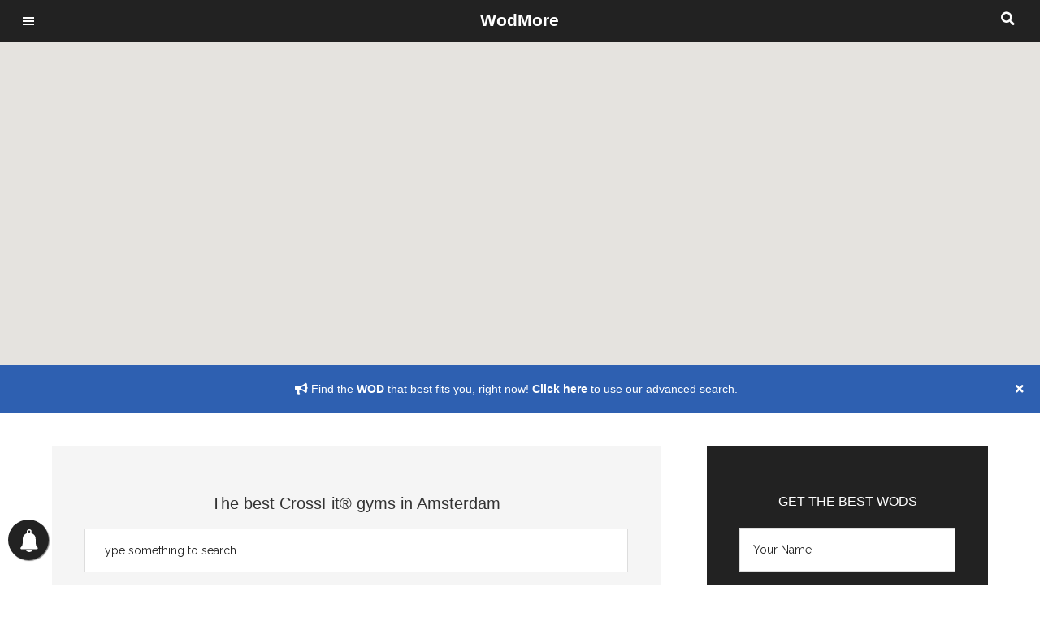

--- FILE ---
content_type: text/html; charset=UTF-8
request_url: https://wodmore.com/cities/amsterdam/
body_size: 24007
content:
<!DOCTYPE html>
<html lang="en-US">
<head >
<meta charset="UTF-8" />
<meta name="viewport" content="width=device-width, initial-scale=1" />
<!-- Manifest added by SuperPWA - Progressive Web Apps Plugin For WordPress -->
<link rel="manifest" href="/superpwa-manifest.json">
<meta name="theme-color" content="#222222">
<link rel="apple-touch-icon" sizes="192x192" href="https://wodmore.com/wp-content/uploads/2021/01/logo-copy.png">
<link rel="apple-touch-icon" sizes="512x512" href="https://wodmore.com/wp-content/uploads/2021/01/logo-copy-2.png">
<!-- / SuperPWA.com -->

	<!-- This site is optimized with the Yoast SEO plugin v15.4 - https://yoast.com/wordpress/plugins/seo/ -->
	<title>Amsterdam Archives - WodMore</title>
	<meta name="robots" content="index, follow, max-snippet:-1, max-image-preview:large, max-video-preview:-1" />
	<link rel="canonical" href="https://wodmore.com/cities/amsterdam/" />
	<link rel="next" href="https://wodmore.com/cities/amsterdam/page/2/" />
	<meta property="og:locale" content="en_US" />
	<meta property="og:type" content="article" />
	<meta property="og:title" content="Amsterdam Archives - WodMore" />
	<meta property="og:url" content="https://wodmore.com/cities/amsterdam/" />
	<meta property="og:site_name" content="WodMore" />
	<meta name="twitter:card" content="summary_large_image" />
	<script type="application/ld+json" class="yoast-schema-graph">{"@context":"https://schema.org","@graph":[{"@type":"WebSite","@id":"https://wodmore.com/#website","url":"https://wodmore.com/","name":"WodMore","description":"Benchmark, Memorial, Hero WODS | Crossfit Wods At Home","potentialAction":[{"@type":"SearchAction","target":"https://wodmore.com/?s={search_term_string}","query-input":"required name=search_term_string"}],"inLanguage":"en-US"},{"@type":"CollectionPage","@id":"https://wodmore.com/cities/amsterdam/#webpage","url":"https://wodmore.com/cities/amsterdam/","name":"Amsterdam Archives - WodMore","isPartOf":{"@id":"https://wodmore.com/#website"},"inLanguage":"en-US","potentialAction":[{"@type":"ReadAction","target":["https://wodmore.com/cities/amsterdam/"]}]}]}</script>
	<!-- / Yoast SEO plugin. -->


<link rel='dns-prefetch' href='//platform-api.sharethis.com' />
<link rel='dns-prefetch' href='//www.googletagmanager.com' />
<link rel='dns-prefetch' href='//maxcdn.bootstrapcdn.com' />
<link rel='dns-prefetch' href='//fonts.googleapis.com' />
<link rel='dns-prefetch' href='//s.w.org' />
<link rel='dns-prefetch' href='//pagead2.googlesyndication.com' />
<link rel="alternate" type="application/rss+xml" title="WodMore &raquo; Feed" href="https://wodmore.com/feed/" />
<link rel="alternate" type="application/rss+xml" title="WodMore &raquo; Comments Feed" href="https://wodmore.com/comments/feed/" />
<link rel="alternate" type="application/rss+xml" title="WodMore &raquo; Amsterdam City Feed" href="https://wodmore.com/cities/amsterdam/feed/" />
		<script type="fafe8ffb8d0ef5b6ccf315e8-text/javascript">
			window._wpemojiSettings = {"baseUrl":"https:\/\/s.w.org\/images\/core\/emoji\/13.0.1\/72x72\/","ext":".png","svgUrl":"https:\/\/s.w.org\/images\/core\/emoji\/13.0.1\/svg\/","svgExt":".svg","source":{"concatemoji":"https:\/\/wodmore.com\/wp-includes\/js\/wp-emoji-release.min.js?ver=5.6"}};
			!function(e,a,t){var r,n,o,i,p=a.createElement("canvas"),s=p.getContext&&p.getContext("2d");function c(e,t){var a=String.fromCharCode;s.clearRect(0,0,p.width,p.height),s.fillText(a.apply(this,e),0,0);var r=p.toDataURL();return s.clearRect(0,0,p.width,p.height),s.fillText(a.apply(this,t),0,0),r===p.toDataURL()}function l(e){if(!s||!s.fillText)return!1;switch(s.textBaseline="top",s.font="600 32px Arial",e){case"flag":return!c([127987,65039,8205,9895,65039],[127987,65039,8203,9895,65039])&&(!c([55356,56826,55356,56819],[55356,56826,8203,55356,56819])&&!c([55356,57332,56128,56423,56128,56418,56128,56421,56128,56430,56128,56423,56128,56447],[55356,57332,8203,56128,56423,8203,56128,56418,8203,56128,56421,8203,56128,56430,8203,56128,56423,8203,56128,56447]));case"emoji":return!c([55357,56424,8205,55356,57212],[55357,56424,8203,55356,57212])}return!1}function d(e){var t=a.createElement("script");t.src=e,t.defer=t.type="text/javascript",a.getElementsByTagName("head")[0].appendChild(t)}for(i=Array("flag","emoji"),t.supports={everything:!0,everythingExceptFlag:!0},o=0;o<i.length;o++)t.supports[i[o]]=l(i[o]),t.supports.everything=t.supports.everything&&t.supports[i[o]],"flag"!==i[o]&&(t.supports.everythingExceptFlag=t.supports.everythingExceptFlag&&t.supports[i[o]]);t.supports.everythingExceptFlag=t.supports.everythingExceptFlag&&!t.supports.flag,t.DOMReady=!1,t.readyCallback=function(){t.DOMReady=!0},t.supports.everything||(n=function(){t.readyCallback()},a.addEventListener?(a.addEventListener("DOMContentLoaded",n,!1),e.addEventListener("load",n,!1)):(e.attachEvent("onload",n),a.attachEvent("onreadystatechange",function(){"complete"===a.readyState&&t.readyCallback()})),(r=t.source||{}).concatemoji?d(r.concatemoji):r.wpemoji&&r.twemoji&&(d(r.twemoji),d(r.wpemoji)))}(window,document,window._wpemojiSettings);
		</script>
		<style>
img.wp-smiley,
img.emoji {
	display: inline !important;
	border: none !important;
	box-shadow: none !important;
	height: 1em !important;
	width: 1em !important;
	margin: 0 .07em !important;
	vertical-align: -0.1em !important;
	background: none !important;
	padding: 0 !important;
}
</style>
	<link rel='stylesheet' id='atomic-blocks-fontawesome-css'  href='https://wodmore.com/wp-content/plugins/atomic-blocks/dist/assets/fontawesome/css/all.min.css?ver=1607879998' media='all' />
<link rel='stylesheet' id='magazine-pro-css'  href='https://wodmore.com/wp-content/themes/magazine-pro/style.css?ver=3.5.0' media='all' />
<style id='magazine-pro-inline-css'>


		button:focus,
		button:hover,
		input[type="button"]:focus,
		input[type="button"]:hover,
		input[type="reset"]:focus,
		input[type="reset"]:hover,
		input[type="submit"]:focus,
		input[type="submit"]:hover,
		.archive-pagination li a:focus,
		.archive-pagination li a:hover,
		.archive-pagination li.active a,
		.button:focus,
		.button:hover,
		.entry-content .button:focus,
		.entry-content .button:hover,
		.sidebar .tagcloud a:focus,
		.sidebar .tagcloud a:hover,
		.sidebar .widget a.button:focus,
		.sidebar .widget a.button:hover,
		.site-container div.wpforms-container-full .wpforms-form input[type="submit"]:focus,
		.site-container div.wpforms-container-full .wpforms-form input[type="submit"]:hover,
		.site-container div.wpforms-container-full .wpforms-form button[type="submit"]:focus,
		.site-container div.wpforms-container-full .wpforms-form button[type="submit"]:hover,
		.widget-area .enews-widget input[type="submit"] {
			background-color: #000000;
			color: #ffffff;
		}

		

		a,
		.entry-title a:focus,
		.entry-title a:hover,
		.nav-secondary .genesis-nav-menu a:focus,
		.nav-secondary .genesis-nav-menu a:hover,
		.nav-secondary .genesis-nav-menu .current-menu-item > a,
		.nav-secondary .genesis-nav-menu .sub-menu .current-menu-item > a:focus,
		.nav-secondary .genesis-nav-menu .sub-menu .current-menu-item > a:hover {
			color: #0c0093;
		}
		
</style>
<link rel='stylesheet' id='wp-block-library-css'  href='https://wodmore.com/wp-includes/css/dist/block-library/style.min.css?ver=5.6' media='all' />
<link rel='stylesheet' id='atomic-blocks-style-css-css'  href='https://wodmore.com/wp-content/plugins/atomic-blocks/dist/blocks.style.build.css?ver=1607879998' media='all' />
<link rel='stylesheet' id='ivory-search-styles-css'  href='https://wodmore.com/wp-content/plugins/add-search-to-menu/public/css/ivory-search.min.css?ver=4.5.4' media='all' />
<link rel='stylesheet' id='qc-choice-css'  href='https://wodmore.com/wp-content/plugins/quantcast-choice/public/css/style.min.css?ver=2.0.8' media='all' />
<link rel='stylesheet' id='share-this-share-buttons-sticky-css'  href='https://wodmore.com/wp-content/plugins/sharethis-share-buttons/css/mu-style.css?ver=1676893960' media='all' />
<link rel='stylesheet' id='search-filter-plugin-styles-css'  href='https://wodmore.com/wp-content/plugins/search-filter-pro/public/assets/css/search-filter.min.css?ver=2.5.1' media='all' />
<link rel='stylesheet' id='bootstrap-css'  href='//maxcdn.bootstrapcdn.com/bootstrap/3.3.7/css/bootstrap.min.css?ver=5.6' media='all' />
<link rel='stylesheet' id='dashicons-css'  href='https://wodmore.com/wp-includes/css/dashicons.min.css?ver=5.6' media='all' />
<link rel='stylesheet' id='magazine-pro-fonts-css'  href='https://fonts.googleapis.com/css?family=Roboto%3A300%2C400%7CRaleway%3A400%2C500%2C900&#038;ver=3.5.0' media='all' />
<link rel='stylesheet' id='magazine-pro-gutenberg-css'  href='https://wodmore.com/wp-content/themes/magazine-pro/lib/gutenberg/front-end.css?ver=3.5.0' media='all' />
<style id='magazine-pro-gutenberg-inline-css'>
.ab-block-post-grid .ab-block-post-grid-more-link:hover,
.ab-block-post-grid header .ab-block-post-grid-title a:hover {
	color: #0c0093;
}

.button-more-link.ab-block-post-grid .ab-block-post-grid-more-link:hover,
.ab-block-post-grid .is-grid .ab-block-post-grid-image a .ab-block-post-grid-date,
.site-container .wp-block-button .wp-block-button__link {
	background-color: #000000;
	color: #ffffff;
}

.button-more-link.ab-block-post-grid .ab-block-post-grid-more-link:hover,
.wp-block-button .wp-block-button__link:not(.has-background),
.wp-block-button .wp-block-button__link:not(.has-background):focus,
.wp-block-button .wp-block-button__link:not(.has-background):hover {
	color: #ffffff;
}

.site-container .wp-block-button.is-style-outline .wp-block-button__link {
	color: #000000;
}

.site-container .wp-block-button.is-style-outline .wp-block-button__link:focus,
.site-container .wp-block-button.is-style-outline .wp-block-button__link:hover {
	color: #232323;
}

.site-container .wp-block-pullquote.is-style-solid-color {
	background-color: #000000;
}		.site-container .has-small-font-size {
			font-size: 12px;
		}		.site-container .has-normal-font-size {
			font-size: 16px;
		}		.site-container .has-large-font-size {
			font-size: 20px;
		}		.site-container .has-larger-font-size {
			font-size: 24px;
		}		.site-container .has-theme-primary-color,
		.site-container .wp-block-button .wp-block-button__link.has-theme-primary-color,
		.site-container .wp-block-button.is-style-outline .wp-block-button__link.has-theme-primary-color {
			color: #0c0093;
		}
		.site-container .has-theme-primary-background-color,
		.site-container .wp-block-button .wp-block-button__link.has-theme-primary-background-color,
		.site-container .wp-block-pullquote.is-style-solid-color.has-theme-primary-background-color {
			background-color: #0c0093;
		}		.site-container .has-theme-secondary-color,
		.site-container .wp-block-button .wp-block-button__link.has-theme-secondary-color,
		.site-container .wp-block-button.is-style-outline .wp-block-button__link.has-theme-secondary-color {
			color: #000000;
		}
		.site-container .has-theme-secondary-background-color,
		.site-container .wp-block-button .wp-block-button__link.has-theme-secondary-background-color,
		.site-container .wp-block-pullquote.is-style-solid-color.has-theme-secondary-background-color {
			background-color: #000000;
		}
</style>
<link rel='stylesheet' id='wpdreams-ajaxsearchpro-instances-css'  href='https://wodmore.com/wp-content/uploads/asp_upload/style.instances-ho-is-po-no-da-au-is.css?ver=0XGMHD' media='all' />
<link rel='stylesheet' id='simple-social-icons-font-css'  href='https://wodmore.com/wp-content/plugins/simple-social-icons/css/style.css?ver=3.0.2' media='all' />
<script id='qc-choice-js-extra' type="fafe8ffb8d0ef5b6ccf315e8-text/javascript">
var choice_cmp_config = {"utid":"gcW6db4LzyU58","ccpa":"","datalayer":""};
</script>
<script async="async" src='https://wodmore.com/wp-content/plugins/quantcast-choice/public/js/script.min.js?ver=2.0.8' id='qc-choice-js' type="fafe8ffb8d0ef5b6ccf315e8-text/javascript"></script>
<script src='//platform-api.sharethis.com/js/sharethis.js?ver=2.1.6#property=600207aad6f99f0018f9ab0f&#038;product=inline-buttons&#038;source=sharethis-share-buttons-wordpress' id='share-this-share-buttons-mu-js' type="fafe8ffb8d0ef5b6ccf315e8-text/javascript"></script>
<script src='https://wodmore.com/wp-includes/js/jquery/jquery.min.js?ver=3.5.1' id='jquery-core-js' type="fafe8ffb8d0ef5b6ccf315e8-text/javascript"></script>
<script src='https://wodmore.com/wp-includes/js/jquery/jquery-migrate.min.js?ver=3.3.2' id='jquery-migrate-js' type="fafe8ffb8d0ef5b6ccf315e8-text/javascript"></script>
<script id='search-filter-plugin-build-js-extra' type="fafe8ffb8d0ef5b6ccf315e8-text/javascript">
var SF_LDATA = {"ajax_url":"https:\/\/wodmore.com\/wp-admin\/admin-ajax.php","home_url":"https:\/\/wodmore.com\/"};
</script>
<script src='https://wodmore.com/wp-content/plugins/search-filter-pro/public/assets/js/search-filter-build.min.js?ver=2.5.1' id='search-filter-plugin-build-js' type="fafe8ffb8d0ef5b6ccf315e8-text/javascript"></script>
<script src='https://wodmore.com/wp-content/plugins/search-filter-pro/public/assets/js/select2.min.js?ver=2.5.1' id='search-filter-plugin-select2-js' type="fafe8ffb8d0ef5b6ccf315e8-text/javascript"></script>
<script src='https://wodmore.com/wp-content/plugins/simple-social-icons/svgxuse.js?ver=1.1.21' id='svg-x-use-js' type="fafe8ffb8d0ef5b6ccf315e8-text/javascript"></script>

<!-- Google Analytics snippet added by Site Kit -->
<script src='https://www.googletagmanager.com/gtag/js?id=UA-185422422-1' id='google_gtagjs-js' async type="fafe8ffb8d0ef5b6ccf315e8-text/javascript"></script>
<script id='google_gtagjs-js-after' type="fafe8ffb8d0ef5b6ccf315e8-text/javascript">
window.dataLayer = window.dataLayer || [];function gtag(){dataLayer.push(arguments);}
gtag('set', 'linker', {"domains":["wodmore.com"]} );
gtag("js", new Date());
gtag("set", "developer_id.dZTNiMT", true);
gtag("config", "UA-185422422-1", {"anonymize_ip":true});
</script>

<!-- End Google Analytics snippet added by Site Kit -->
<link rel="https://api.w.org/" href="https://wodmore.com/wp-json/" /><link rel="alternate" type="application/json" href="https://wodmore.com/wp-json/wp/v2/cities/143" /><link rel="EditURI" type="application/rsd+xml" title="RSD" href="https://wodmore.com/xmlrpc.php?rsd" />
<link rel="wlwmanifest" type="application/wlwmanifest+xml" href="https://wodmore.com/wp-includes/wlwmanifest.xml" /> 
<meta name="generator" content="WordPress 5.6" />

		<!-- GA Google Analytics @ https://m0n.co/ga -->
		<script async src="https://www.googletagmanager.com/gtag/js?id=UA-185422422-1" type="fafe8ffb8d0ef5b6ccf315e8-text/javascript"></script>
		<script type="fafe8ffb8d0ef5b6ccf315e8-text/javascript">
			window.dataLayer = window.dataLayer || [];
			function gtag(){dataLayer.push(arguments);}
			gtag('js', new Date());
			gtag('config', 'UA-185422422-1');
		</script>

	<style type="text/css"> .enews .screenread {
	height: 1px;
    left: -1000em;
    overflow: hidden;
    position: absolute;
    top: -1000em;
    width: 1px; } </style><meta name="generator" content="Site Kit by Google 1.94.0" />        <!-- PushAlert WordPress 2.5.4 -->
        <script type="fafe8ffb8d0ef5b6ccf315e8-text/javascript">
        var pushalert_sw_file = 'https://wodmore.com/?pa_service_worker=1';
var pushalert_manifest_file = 'https://wodmore.com/wp-content/plugins/pushalert-web-push-notifications/manifest.json';

            (function (d, t) {
                var g = d.createElement(t),
                        s = d.getElementsByTagName(t)[0];
                g.src = "//cdn.pushalert.co/integrate_6d77210038804e732b027f925867866f.js";
                s.parentNode.insertBefore(g, s);
            }(document, "script"));
        </script>
        <!-- End PushAlert WordPress -->
        <link rel="pingback" href="https://wodmore.com/xmlrpc.php" />

<!-- Google AdSense snippet added by Site Kit -->
<meta name="google-adsense-platform-account" content="ca-host-pub-2644536267352236">
<meta name="google-adsense-platform-domain" content="sitekit.withgoogle.com">
<!-- End Google AdSense snippet added by Site Kit -->
                <link href='//fonts.googleapis.com/css?family=Lato:300|Lato:400|Lato:700' rel='stylesheet' type='text/css'>
                                <link href='//fonts.googleapis.com/css?family=Open+Sans:300|Open+Sans:400|Open+Sans:700' rel='stylesheet' type='text/css'>
                
<!-- Google AdSense snippet added by Site Kit -->
<script async src="https://pagead2.googlesyndication.com/pagead/js/adsbygoogle.js?client=ca-pub-4976863056742750&amp;host=ca-host-pub-2644536267352236" crossorigin="anonymous" type="fafe8ffb8d0ef5b6ccf315e8-text/javascript"></script>

<!-- End Google AdSense snippet added by Site Kit -->
            <style type="text/css">
                <!--
                @font-face {
                    font-family: 'asppsicons2';
                    src: url('https://wodmore.com/wp-content/plugins/ajax-search-pro/css/fonts/icons/icons2.eot');
                    src: url('https://wodmore.com/wp-content/plugins/ajax-search-pro/css/fonts/icons/icons2.eot?#iefix') format('embedded-opentype'),
                    url('https://wodmore.com/wp-content/plugins/ajax-search-pro/css/fonts/icons/icons2.woff2') format('woff2'),
                    url('https://wodmore.com/wp-content/plugins/ajax-search-pro/css/fonts/icons/icons2.woff') format('woff'),
                    url('https://wodmore.com/wp-content/plugins/ajax-search-pro/css/fonts/icons/icons2.ttf') format('truetype'),
                    url('https://wodmore.com/wp-content/plugins/ajax-search-pro/css/fonts/icons/icons2.svg#icons') format('svg');
                    font-weight: normal;
                    font-style: normal;
                }
                .asp_m{height: 0;}                -->
            </style>
                        <script type="fafe8ffb8d0ef5b6ccf315e8-text/javascript">
                if ( typeof _ASP !== "undefined" && _ASP !== null && typeof _ASP.initialize !== "undefined" )
                    _ASP.initialize();
            </script>
            <link rel="icon" href="https://wodmore.com/wp-content/uploads/2020/12/cropped-favicon-32x32.png" sizes="32x32" />
<link rel="icon" href="https://wodmore.com/wp-content/uploads/2020/12/cropped-favicon-192x192.png" sizes="192x192" />
<link rel="apple-touch-icon" href="https://wodmore.com/wp-content/uploads/2020/12/cropped-favicon-180x180.png" />
<meta name="msapplication-TileImage" content="https://wodmore.com/wp-content/uploads/2020/12/cropped-favicon-270x270.png" />
</head>
<body class="archive tax-cities term-amsterdam term-143 wp-embed-responsive genesis content-sidebar genesis-breadcrumbs-hidden genesis-footer-widgets-visible primary-nav"><div class="site-container"><ul class="genesis-skip-link"><li><a href="#genesis-content" class="screen-reader-shortcut"> Skip to main content</a></li><li><a href="#genesis-sidebar-primary" class="screen-reader-shortcut"> Skip to primary sidebar</a></li><li><a href="#genesis-footer-widgets" class="screen-reader-shortcut"> Skip to footer</a></li></ul><nav class="nav-primary" aria-label="Main" id="genesis-nav-primary"><div class="wrap"><ul id="menu-before-header-menu" class="menu genesis-nav-menu menu-primary js-superfish"><li id="menu-item-17409" class="menu-item menu-item-type-custom menu-item-object-custom menu-item-17409"><a href="/"><span >Home</span></a></li>
<li id="menu-item-4782" class="menu-item menu-item-type-custom menu-item-object-custom menu-item-has-children menu-item-4782"><a href="/movements"><span >Movements</span></a>
<ul class="sub-menu">
	<li id="menu-item-4787" class="menu-item menu-item-type-post_type menu-item-object-exercises menu-item-4787"><a href="https://wodmore.com/exercises/back-squat/"><span >Back Squat</span></a></li>
	<li id="menu-item-4788" class="menu-item menu-item-type-post_type menu-item-object-exercises menu-item-4788"><a href="https://wodmore.com/exercises/clean/"><span >Clean</span></a></li>
	<li id="menu-item-4789" class="menu-item menu-item-type-post_type menu-item-object-exercises menu-item-4789"><a href="https://wodmore.com/exercises/deadlift/"><span >Deadlift</span></a></li>
</ul>
</li>
<li id="menu-item-52" class="menu-item menu-item-type-custom menu-item-object-custom menu-item-has-children menu-item-52"><a href="/crossfit-wods"><span >Wods</span></a>
<ul class="sub-menu">
	<li id="menu-item-67" class="menu-item menu-item-type-taxonomy menu-item-object-wod_types menu-item-67"><a href="https://wodmore.com/wod-type/hero-wods/"><span >Hero Wods</span></a></li>
	<li id="menu-item-68" class="menu-item menu-item-type-taxonomy menu-item-object-wod_types menu-item-68"><a href="https://wodmore.com/wod-type/memorial-wods/"><span >Memorial Wods</span></a></li>
	<li id="menu-item-64" class="menu-item menu-item-type-taxonomy menu-item-object-wod_types menu-item-64"><a href="https://wodmore.com/wod-type/benchmark-wods/"><span >Benchmark Wods</span></a></li>
	<li id="menu-item-69" class="menu-item menu-item-type-taxonomy menu-item-object-wod_types menu-item-69"><a href="https://wodmore.com/wod-type/girls/"><span >The Girls</span></a></li>
	<li id="menu-item-70" class="menu-item menu-item-type-taxonomy menu-item-object-wod_types menu-item-70"><a href="https://wodmore.com/wod-type/for-time/"><span >For Time</span></a></li>
	<li id="menu-item-66" class="menu-item menu-item-type-taxonomy menu-item-object-wod_types menu-item-66"><a href="https://wodmore.com/wod-type/amrap/"><span >For Rounds/Reps (AMRAP)</span></a></li>
	<li id="menu-item-65" class="menu-item menu-item-type-taxonomy menu-item-object-wod_types menu-item-65"><a href="https://wodmore.com/wod-type/for-load/"><span >For Load</span></a></li>
</ul>
</li>
<li id="menu-item-17501" class="menu-item menu-item-type-taxonomy menu-item-object-wod_types menu-item-17501"><a href="https://wodmore.com/wod-type/no-equipment-wods/"><span >Home Wods</span></a></li>
<li id="menu-item-17456" class="menu-item menu-item-type-post_type menu-item-object-page menu-item-17456"><a href="https://wodmore.com/find-a-crossfit-box-in-your-city/"><span >Find A  Box</span></a></li>
</ul></div></nav><header class="site-header"><div class="wrap"><div class="title-area"><p class="site-title"><a href="https://wodmore.com/">WodMore</a></p><p class="site-description">Benchmark, Memorial, Hero WODS | Crossfit Wods At Home</p></div><div class="widget-area header-widget-area"><section id="custom_html-1" class="widget_text widget widget_custom_html"><div class="widget_text widget-wrap"><div class="textwidget custom-html-widget"><!--<a href="#"><img src="https://demo.studiopress.com/magazine/files/2013/10/728x90.jpg" alt="Ad example"></a>--></div></div></section>
</div></div></header><style>
    .site-header .wrap{
        border-bottom: none;
    }
</style>

<script src="https://cdnjs.cloudflare.com/polyfill/v3/polyfill.min.js?features=default" type="fafe8ffb8d0ef5b6ccf315e8-text/javascript"></script>
<script src="https://maps.googleapis.com/maps/api/js?key=AIzaSyDUXUrQQ63voDuWsR6TzAVlj8I-PYTaTaQ&libraries=&v=weekly" type="fafe8ffb8d0ef5b6ccf315e8-text/javascript"></script>
<script src="https://unpkg.com/@google/markerclustererplus@4.0.1/dist/markerclustererplus.min.js" type="fafe8ffb8d0ef5b6ccf315e8-text/javascript"></script>

<div id="map" style="width: 100%;height: 400px;"></div>


<script type="fafe8ffb8d0ef5b6ccf315e8-text/javascript">

    // Needs reference to 'http://maps.google.com/maps/api/js?sensor=false'. Optional: '&language=en'.

    // mapElement should contain a 'data-locations'-attribute with JSON-formatted objects
    // with properties 'lat', 'long', 'title' and optional 'description'

    function initMap() {
        var markerPositions = [{"lat":"52.14549","lng":"4.47447","name":"CrossFit Vondelgym 3","address":"Eduard van Beinumstraat 110","city":"Amsterdam","zip":"1077VX","state":"Noord Holland","country":"Netherlands"},{"lat":"52.33618","lng":"4.92076","name":"Mobilis Amstel CrossFit","address":"Dani\u00ebl Goedkoopstraat 29","city":"Amsterdam","zip":"1096 BD","state":"Noord Holland","country":"Netherlands"},{"lat":"52.36663","lng":"4.86044","name":"CrossFit AKA","address":"Piri Reisplein 1","city":"Amsterdam","zip":"1057 KH","state":"NL","country":"Netherlands"},{"lat":"52.3856","lng":"4.94637","name":"The Daily CrossFit","address":"Nieuwendammerdrijk 536B","city":"Amsterdam","zip":"1023BX","state":"Noord-Holland","country":"Netherlands"},{"lat":"52.34746","lng":"4.85423","name":"CrossFit Amsterdam","address":"Karperweg 39","city":"Amsterdam","zip":"1075 LB","state":"Amsterdam","country":"Netherlands"},{"lat":"52.36194","lng":"4.87282","name":"CrossFit Vondelgym West","address":"Overtoom 143","city":"Amsterdam","zip":"1054","state":"Noord-Holland","country":"Netherlands"},{"lat":"52.34284","lng":"4.79449","name":"CrossFit Mokum","address":"Langsom 16","city":"Amsterdam","zip":"1066 EW","state":"Noord Holland","country":"Netherlands"},{"lat":"52.36775","lng":"4.95022","name":"CrossFit Zeeburg","address":"Cruquiusweg 96F","city":"Amsterdam","zip":"1019 AJ","state":"","country":"Netherlands"},{"lat":"52.37409","lng":"4.93867","name":"CrossFit Vastberaden","address":"Veemkade 1288","city":"Amsterdam","zip":"1019CZ","state":"Noord-Holland","country":"Netherlands"},{"lat":"52.33215","lng":"4.9218","name":"CrossFit Flames XL","address":"Van Marwijk Kooystraat 4","city":"Amsterdam","zip":"1114 AG","state":"Amsterdam","country":"Netherlands"},{"lat":"52.35493","lng":"4.91187","name":"CrossFit Vondelgym","address":"Wibautstraat 127","city":"Amsterdam","zip":"1091 GL","state":"Noord-Holland","country":"Netherlands"},{"lat":"52.30268","lng":"4.94353","name":"CrossFit Daadkracht","address":"Lemelerbergweg 32","city":"Amsterdam","zip":"1101 AH","state":"Noord Holland","country":"Netherlands"},{"lat":"52.38247","lng":"4.858","name":"CrossFit AKA Westerpark","address":"Willem de Zwijgerlaan 350B","city":"Amsterdam","zip":"1055RD","state":"Noord Holland","country":"Netherlands"},{"lat":"52.33261","lng":"4.87822","name":"Mobilis CrossFit","address":"Van Leijenberghlaan 10","city":"Amsterdam","zip":"1082 GM","state":"Noord-Holland","country":"Netherlands"},{"lat":"52.31025","lng":"4.94716","name":"CrossFit Reebok 020","address":"Hoogoorddreef 3","city":"Amsterdam","zip":"1101 BA","state":"Amsterdam","country":"Netherlands"},{"lat":"52.40472","lng":"4.89074","name":"CrossFit Aan 't IJ","address":"Mt Lincolnweg 15","city":"Amsterdam","zip":"1033SN","state":"","country":"Netherlands"}];
        var style=  [
                {
                    elementType: "geometry",
                    stylers: [
                        {
                            color: "#242f3e",
                        },
                    ],
                },
                {
                    elementType: "labels.text.stroke",
                    stylers: [
                        {
                            color: "#242f3e",
                        },
                    ],
                },
                {
                    elementType: "labels.text.fill",
                    stylers: [
                        {
                            color: "#746855",
                        },
                    ],
                },
                {
                    featureType: "administrative.locality",
                    elementType: "labels.text.fill",
                    stylers: [
                        {
                            color: "#d59563",
                        },
                    ],
                },
                {
                    featureType: "poi",
                    elementType: "labels.text.fill",
                    stylers: [
                        {
                            color: "#d59563",
                        },
                    ],
                },
                {
                    featureType: "poi.park",
                    elementType: "geometry",
                    stylers: [
                        {
                            color: "#263c3f",
                        },
                    ],
                },
                {
                    featureType: "poi.park",
                    elementType: "labels.text.fill",
                    stylers: [
                        {
                            color: "#6b9a76",
                        },
                    ],
                },
                {
                    featureType: "road",
                    elementType: "geometry",
                    stylers: [
                        {
                            color: "#38414e",
                        },
                    ],
                },
                {
                    featureType: "road",
                    elementType: "geometry.stroke",
                    stylers: [
                        {
                            color: "#212a37",
                        },
                    ],
                },
                {
                    featureType: "road",
                    elementType: "labels.text.fill",
                    stylers: [
                        {
                            color: "#9ca5b3",
                        },
                    ],
                },
                {
                    featureType: "road.highway",
                    elementType: "geometry",
                    stylers: [
                        {
                            color: "#746855",
                        },
                    ],
                },
                {
                    featureType: "road.highway",
                    elementType: "geometry.stroke",
                    stylers: [
                        {
                            color: "#1f2835",
                        },
                    ],
                },
                {
                    featureType: "road.highway",
                    elementType: "labels.text.fill",
                    stylers: [
                        {
                            color: "#f3d19c",
                        },
                    ],
                },
                {
                    featureType: "transit",
                    elementType: "geometry",
                    stylers: [
                        {
                            color: "#2f3948",
                        },
                    ],
                },
                {
                    featureType: "transit.station",
                    elementType: "labels.text.fill",
                    stylers: [
                        {
                            color: "#d59563",
                        },
                    ],
                },
                {
                    featureType: "water",
                    elementType: "geometry",
                    stylers: [
                        {
                            color: "#17263c",
                        },
                    ],
                },
                {
                    featureType: "water",
                    elementType: "labels.text.fill",
                    stylers: [
                        {
                            color: "#515c6d",
                        },
                    ],
                },
                {
                    featureType: "water",
                    elementType: "labels.text.stroke",
                    stylers: [
                        {
                            color: "#17263c",
                        },
                    ],
                },
            ];

        const myLatLng = { lat: parseFloat(markerPositions[0].lat), lng: parseFloat(markerPositions[0].lng) };
        const map = new google.maps.Map(document.getElementById("map"), {
            zoom: 11,
            center: myLatLng,
            styles: style
        });

        // new google.maps.Marker({
        //     position: myLatLng,
        //     map,
        //     title: "Hello World!",
        // });


        var markers = [];
        var mapPositions = [];
        console.log(markerPositions);
        for (var i = 0; i < markerPositions.length; i++) {
            var markerPos = markerPositions[i];
            var position = new google.maps.LatLng(markerPos.lat, markerPos.lng);
            mapPositions[i] = position;

            var infoWindow = new google.maps.InfoWindow({
                content:  markerPos.name + '<br>'+markerPos.address+', '+markerPos.zip+', '+markerPos.city,
                position: position
            });

            var marker = new google.maps.Marker({
                map: map,
                position: position,
                title: markerPos.name,
                infoWindow: infoWindow
            });

            markers.push(marker);
            var infowindow = new google.maps.InfoWindow();


            google.maps.event.addListener(marker, 'mouseout', function () {
                infowindow.close();
            });
            google.maps.event.addListener(marker, 'click', function (e) {
                infoWindow.open(map, this);
            });
        }

        var cluster = new MarkerClusterer(map, markers, {
            imagePath:
                "https://developers.google.com/maps/documentation/javascript/examples/markerclusterer/m",
        });


        // Fit to markers
        // var bounds = new google.maps.LatLngBounds();
        // for (var i = 0; i < mapPositions.length; i++) {
        //     bounds.extend(mapPositions[i]);
        // }
        // map.fitBounds(bounds);



    }

    window.addEventListener('load', function() {
        console.log('All assets are loaded');
        initMap();
    });
</script>
<style>
    body {
        font-family: Arial;
    }

    * {
        box-sizing: border-box;
    }

    .openBtn {
        background: #f1f1f1;
        border: none;
        padding: 10px 15px;
        font-size: 20px;
        cursor: pointer;
    }

    .openBtn:hover {
        background: #bbb;
    }

    .overlay {
        height: 100%;
        width: 100%;
                display: none;
                position: fixed;
        z-index: 1;
        top: 0;
        left: 0;
        background-color: #fff;
        overflow-y: scroll;
    }

    .overlay-content {
        position: relative;
        top: 10%;
        width: 95%;
        text-align: center;
        margin-top: 30px;
        margin: auto;
    }

    .overlay .closebtn {
        position: absolute;
        top: 16%;
        right: 20px;
        font-size: 60px;
        cursor: pointer;
        color: #000;
        z-index: 100000;
    }

    .overlay .closebtn:hover {
        color: #000;
    }

    .overlay input[type=text] {
        padding: 15px;
        font-size: 17px;
        border: none;
        float: left;
        width: 80%;
        background: white;
    }

    .overlay input[type=text]:hover {
        background: #f1f1f1;
    }

    .overlay button {
        float: left;
        width: 20%;
        padding: 15px;
        background: #ddd;
        font-size: 17px;
        border: none;
        cursor: pointer;
    }

    .overlay button:hover {
        background: #bbb;
    }

    .asp_filter_tax_wod_types{
        max-width: 400px;
    }

    .asp_results_top, .results{
        max-width: 500px;
        margin-left: auto !important;
        margin-right: auto !important;
    }
    .asp_select2-container--flat .asp_select2-selection--multiple .asp_select2-selection__choice {
        background-color: #2E60B1 !important;
        color: #fff;
        border: #2E60B1 !important;
        border-radius: 0 !important;
        padding: 10px 5px 10px 10px!important;
        cursor: default;
        float: left;
        margin-right: 5px;
        margin-top: 5px;
        display: inline-block !important;
        font-size: 13px !important;
        -webkit-appearance: none !important;
        zoom: 1 !important;
        vertical-align: middle !important;
        text-decoration: none !important;
        text-align: center !important;
        border: none !important;
        font-weight: 600 !important;
    }

    div.asp_w .asp_select2-container {
        border: 1px solid rgba(136, 132, 133, 0.23);
    }

    #ajaxsearchprobsettings1_1.searchsettings fieldset, #ajaxsearchprobsettings1_2.searchsettings fieldset, div.asp_sb.asp_sb_1.searchsettings fieldset{
        width: 50%;
    }

    #myBtn {
        display: none;
        position: fixed;
        bottom: 20px;
        right: 30px;
        z-index: 99;
        border: none;
        outline: none;
        background-color: red;
        color: white;
        cursor: pointer;
        padding: 15px;
        border-radius: 10px;
        font-size: 18px;
        visibility: hidden;
    }

    #myBtn:hover {
        background-color: #555; /* Add a dark-grey background on hover */
    }

    @media only screen and (max-width: 480px){
        #ajaxsearchprobsettings1_1.searchsettings fieldset, #ajaxsearchprobsettings1_2.searchsettings fieldset, div.asp_sb.asp_sb_1.searchsettings fieldset{
            width: 100%;
        }

        /*#hideSearchIntro{*/
            /*margin-top: -5px;*/
        /*}*/
    }

    #ajaxsearchprobsettings1_1.searchsettings fieldset, #ajaxsearchprobsettings1_2.searchsettings fieldset, div.asp_sb.asp_sb_1.searchsettings fieldset {
        width: 100%;
    }
    .filter-content{
        display: none;
        padding: 20px 40px 20px 40px;
    }
    div.asp_w.asp_sb.searchsettings fieldset legend {
        margin: 0;
        font-weight: bold;
        font-size: 20px;
        display: flex;
        align-items: center;
        justify-content: space-between;
        /*padding: 22px 30px 0 40px;*/
        cursor:pointer;
        border-bottom: 1px solid #D6D3D3;
        padding-bottom: 22px;
    }

    .legendIcon{
        color: #2E60B1;
        font-weight: 100;
        font-size: 15px;
    }
    .legendIconOpen{
        display: none;
    }
    .asp_select2-results__options{
        max-height: 200px;
        overflow: scroll;
    }
    #ajaxsearchpro1_1, #ajaxsearchpro1_2, div.asp_m.asp_m_1{
        width: 99%;
        margin-right: auto;
        margin-top: 10px;
    }

    .filteron{
        color: #2E60B1;
        display: none;
    }

    .asp_select2-dropdown {
        background-color: white !important;
        border: 1px solid #f2f2f2 !important;
        border-radius: 4px;
        box-sizing: border-box;
        display: block;
        position: absolute;
        left: -100000px;
        z-index: 99999999999999 !important;
        width: 100%;
        z-index: 105
    }
    .asp_select2-container--flat .asp_select2-results__option--highlighted[aria-selected] {
        background: #2E60B1 !important;
        color:#fff
    }
    #ajaxsearchprosettings1_1.searchsettings .asp_option_inner label:after, #ajaxsearchprosettings1_2.searchsettings .asp_option_inner label:after, #ajaxsearchprobsettings1_1.searchsettings .asp_option_inner label:after, #ajaxsearchprobsettings1_2.searchsettings .asp_option_inner label:after, div.asp_sb.asp_sb_1.searchsettings .asp_option_inner label:after, div.asp_s.asp_s_1.searchsettings .asp_option_inner label:after{
        color: #2E60B1;
    }
    #ajaxsearchprosettings1_1.searchsettings .asp_option_inner label, #ajaxsearchprosettings1_2.searchsettings .asp_option_inner label, div.asp_sb.asp_sb_1.searchsettings .asp_option_inner label, div.asp_s.asp_s_1.searchsettings .asp_option_inner label{
        background: #fff;
        border: 1px solid #2f2f2f;
    }

    #ajaxsearchprores1_1 .asp_results_top, #ajaxsearchprores1_2 .asp_results_top, div.asp_r.asp_r_1 .asp_results_top {
        background: #2E60B1;
        border: 1px none rgb(81, 81, 81);
        border-radius: 0;
        padding: 16px 12px 16px 12px;
        color: #fff;
    }

    #actions{
        margin-top: 30px;
        margin-bottom: 30px;
        display: block;
        text-align: right;
    }
    #ajaxsearchpro1_1 .probox .proinput input.orig, #ajaxsearchpro1_2 .probox .proinput input.orig, div.asp_m.asp_m_1 .probox .proinput input.orig{
        height:40px;
        font-size: 18px;
        font-weight: 600;
    }
    #ajaxsearchpro1_1 .probox, #ajaxsearchpro1_2 .probox, div.asp_m.asp_m_1 .probox{
        height: 40px;
    }
    div.asp_m.ajaxsearchpro .probox .proclose svg{
        margin-top: -5px;
    }
    #ajaxsearchpro1_1 .probox .proloading .asp_loader, #ajaxsearchpro1_2 .probox .proloading .asp_loader, div.asp_m.asp_m_1 .probox .proloading .asp_loader{
        margin-top: 5px;
    }

    .asp_more_res_loading .asp_moreres_loader{
        display: block !important;
    }
    .asp_more_res_loading .showmore{
        display: none !important;
    }

    #resultsFlag{
        position: sticky;
        left: 0px;
        top: 50px;
        width: 100%;
        background: #2E60B1;
        padding: 20px;
        color: #fff;
        z-index: 1000000000;
        display: none;
        text-align: center;
    }


    #searchIntro{
        position: sticky;
        left: 0px;
        top: 50px;
        width: 100%;
        background: #2E60B1;
        padding: 20px;
        color: #fff;
        z-index: 1000000000;
        display: block;
        text-align: center;
    }

    .nav-primary{
        z-index: 1000000001;
    }
</style>

<div id="searchIntro">

    <a href="javascript:void(0)" id="alertOpenSearch" style="color: #fff">
        <i class="fa fa-bullhorn"></i> Find the <b>WOD</b> that best fits you, right now! <b>Click here</b> to use our advanced search.
    </a>
    <a href="javascript:void(0)" style="float: right;color: #fff;" id="hideSearchIntro"><i class="fa fa-times"></i></a>
</div>

<div id="myOverlay" class="overlay">
    <div id="resultsFlag">
        <a href="javascript:void(0)" style="color: #fff"><b>Scroll down to view results</b> <i class="fa fa-arrow-circle-down"></i></a>
        <a href="javascript:void(0)" style="float: right;color: #fff;" id="hideNotification"><i class="fa fa-times"></i></a>
    </div>
<!--    <span class="closebtn" onclick="closeSearch()" title="Close Overlay">×</span>-->
    <div class="overlay-content">
        <h3 style="font-size:36px;font-weight: bold" id="modalTitle">
            Search WODs
            <i class="fa fa-times" onclick="if (!window.__cfRLUnblockHandlers) return false; closeSearch()" style="float: right;cursor: pointer;" data-cf-modified-fafe8ffb8d0ef5b6ccf315e8-=""></i>
        </h3>
        <div class="row">
            <div class="col-md-12">
                <div class='asp_shortcodes_container'>
                    <div style='flex-basis: 100%;' class='asp_shortcode_column'>
                        <div id='wpdreams_asp_settings_1'></div>
                        <div style='height: 10px;'></div>
                        <div id='wpdreams_asp_results_1'></div>
                    </div>
                    <div style='flex-basis: 100%;' class='asp_shortcode_column'>
                        <div class='asp_w asp_m asp_m_1 asp_m_1_1 wpdreams_asp_sc wpdreams_asp_sc-1 ajaxsearchpro asp_main_container  asp_non_compact'
     data-id="1"
     data-name="test Imported"
          data-instance="1"
     id='ajaxsearchpro1_1'>
<div class="probox">
    
    <div class='promagnifier'>
        	    <div class='asp_text_button hiddend'>
		    Search	    </div>
        <div class='innericon'>
            <svg xmlns="http://www.w3.org/2000/svg" width="512" height="512" viewBox="0 0 512 512"><path d="M460.355 421.59l-106.51-106.512c20.04-27.553 31.884-61.437 31.884-98.037C385.73 124.935 310.792 50 218.685 50c-92.106 0-167.04 74.934-167.04 167.04 0 92.107 74.935 167.042 167.04 167.042 34.912 0 67.352-10.773 94.184-29.158L419.945 462l40.41-40.41zM100.63 217.04c0-65.095 52.96-118.055 118.056-118.055 65.098 0 118.057 52.96 118.057 118.056 0 65.097-52.96 118.057-118.057 118.057-65.096 0-118.055-52.96-118.055-118.056z"/></svg>        </div>
	    <div class="asp_clear"></div>
    </div>

    
    
    <div class='prosettings' style='display:none;' data-opened=0>
                <div class='innericon'>
            <svg xmlns="http://www.w3.org/2000/svg" width="512" height="512" viewBox="0 0 512 512"><polygon transform="rotate(90 256 256)" points="142.332,104.886 197.48,50 402.5,256 197.48,462 142.332,407.113 292.727,256"/></svg>        </div>
    </div>

    
    
    <div class='proinput'>
        <form action='#' autocomplete="off" aria-label="Search form 1">
            <input type='search' class='orig'
                   placeholder='Search here...'
                   name='phrase' value=''
                   aria-label="Search input 1"
                   autocomplete="off"/>
            <input type='text' class='autocomplete' name='phrase' value=''
                   aria-label="Search autocomplete, ignore please"
                   aria-hidden="true"
                   autocomplete="off" disabled/>
            <input type='submit'
                   aria-hidden="true"
                   aria-label="Hidden button"
                   style='width:0; height: 0; visibility: hidden;'>
        </form>
    </div>

    
    
    <div class='proloading'>
                        <div class="asp_loader">
            <div class="asp_loader-inner asp_simple-circle">
                        </div>
        </div>
                    </div>

            <div class='proclose'>
            <svg version="1.1" xmlns="http://www.w3.org/2000/svg" xmlns:xlink="http://www.w3.org/1999/xlink" x="0px"
                 y="0px"
                 width="512px" height="512px" viewBox="0 0 512 512" enable-background="new 0 0 512 512"
                 xml:space="preserve">
            <polygon id="x-mark-icon"
                     points="438.393,374.595 319.757,255.977 438.378,137.348 374.595,73.607 255.995,192.225 137.375,73.622 73.607,137.352 192.246,255.983 73.622,374.625 137.352,438.393 256.002,319.734 374.652,438.378 "/>
            </svg>
        </div>
    
    
</div></div>
<div id='ajaxsearchprobsettings1_1' class="asp_w asp_sb asp_sb_1 asp_sb_1_1 asp_sb wpdreams_asp_sc wpdreams_asp_sc-1 ajaxsearchpro searchsettings"
    data-id="1"
    data-instance="1">
<form name='options' class="asp-fss-flex" autocomplete = 'off'>
        <input type="hidden" style="display:none;" name="current_page_id" value="9808">
            <input type='hidden' name='qtranslate_lang' style="display:none;"
               value='0'/>
    	    <input type="hidden" name="filters_changed" style="display:none;" value="0">
    <input type="hidden" name="filters_initial" style="display:none;" value="1">
            <input type="checkbox"
               style="display: none !important;"
               value="wods"
               aria-label="Hidden label"
               aria-hidden="true"
               id="1_1customset_1_1100"
               name="customset[]" checked="checked"/>
        <fieldset class="asp_filter_generic asp_filter_id_4 asp_filter_n_3 hiddend">
            <legend>Generic filters</legend>
            <div class="asp_option hiddend" aria-hidden="true">
            <div class="asp_option_inner">
                <input type="checkbox" value="exact" id="set_exact1_1"
                                              name="asp_gen[]" />
                <label for="set_exact1_1">
                    Hidden label                </label>
            </div>
        </div>
            <div class="asp_option hiddend" aria-hidden="true">
            <div class="asp_option_inner">
                <input type="checkbox" value="title" id="set_title1_1"
                       data-origvalue="1"                       name="asp_gen[]"  checked="checked"/>
                <label for="set_title1_1">
                    Hidden label                </label>
            </div>
        </div>
            <div class="asp_option hiddend" aria-hidden="true">
            <div class="asp_option_inner">
                <input type="checkbox" value="content" id="set_content1_1"
                                              name="asp_gen[]" />
                <label for="set_content1_1">
                    Hidden label                </label>
            </div>
        </div>
            <div class="asp_option hiddend" aria-hidden="true">
            <div class="asp_option_inner">
                <input type="checkbox" value="excerpt" id="set_excerpt1_1"
                       data-origvalue="1"                       name="asp_gen[]"  checked="checked"/>
                <label for="set_excerpt1_1">
                    Hidden label                </label>
            </div>
        </div>
    </fieldset><fieldset data-asp_invalid_msg="You must select at least one wod type."
          class="asp_filter_tax asp_filter_tax_wod_types asp_checkboxes_filter_box asp_filter_id_1 asp_filter_n_0">
    <legend>
        <i class="fa fa-chevron-down legendIcon legendIconClosed"></i>
        <i class="fa fa-chevron-up legendIcon legendIconOpen"></i>
        &nbsp;Wod Types        &nbsp;
        <i class="fa fa-toggle-on filteron" ></i>
    </legend>
    <div class='wod_types_filter_box categoryfilter asp_sett_scroll'><div class="filter-content wodtypes">            <div class="asp_option_cat asp_option asp_option asp_option_cat_level-0"
             data-lvl="0"
             asp_cat_parent="0">
            <div class="asp_option_inner">
                <input type="checkbox" value="110" class="asp_wodtypes_checkbox"
                       aria-label="Benchmark Wods"
                                            name="termset[wod_types][]"
                                           id="1_1termset_110"
                                        />
                <label aria-hidden="true"
                       for="1_1termset_110">
                    Hidden label                </label>
            </div>
            <div class="asp_option_label">
                Benchmark Wods            </div>
        </div>
                <div class="asp_option_cat asp_option asp_option asp_option_cat_level-0"
             data-lvl="0"
             asp_cat_parent="0">
            <div class="asp_option_inner">
                <input type="checkbox" value="6943" class="asp_wodtypes_checkbox"
                       aria-label="Competition Wods"
                                            name="termset[wod_types][]"
                                           id="1_1termset_6943"
                                        />
                <label aria-hidden="true"
                       for="1_1termset_6943">
                    Hidden label                </label>
            </div>
            <div class="asp_option_label">
                Competition Wods            </div>
        </div>
                <div class="asp_option_cat asp_option asp_option asp_option_cat_level-0"
             data-lvl="0"
             asp_cat_parent="0">
            <div class="asp_option_inner">
                <input type="checkbox" value="106" class="asp_wodtypes_checkbox"
                       aria-label="For Load"
                                            name="termset[wod_types][]"
                                           id="1_1termset_106"
                                        />
                <label aria-hidden="true"
                       for="1_1termset_106">
                    Hidden label                </label>
            </div>
            <div class="asp_option_label">
                For Load            </div>
        </div>
                <div class="asp_option_cat asp_option asp_option asp_option_cat_level-0"
             data-lvl="0"
             asp_cat_parent="0">
            <div class="asp_option_inner">
                <input type="checkbox" value="105" class="asp_wodtypes_checkbox"
                       aria-label="For Rounds/Reps (AMRAP)"
                                            name="termset[wod_types][]"
                                           id="1_1termset_105"
                                        />
                <label aria-hidden="true"
                       for="1_1termset_105">
                    Hidden label                </label>
            </div>
            <div class="asp_option_label">
                For Rounds/Reps (AMRAP)            </div>
        </div>
                <div class="asp_option_cat asp_option asp_option asp_option_cat_level-0"
             data-lvl="0"
             asp_cat_parent="0">
            <div class="asp_option_inner">
                <input type="checkbox" value="111" class="asp_wodtypes_checkbox"
                       aria-label="For Time"
                                            name="termset[wod_types][]"
                                           id="1_1termset_111"
                                        />
                <label aria-hidden="true"
                       for="1_1termset_111">
                    Hidden label                </label>
            </div>
            <div class="asp_option_label">
                For Time            </div>
        </div>
                <div class="asp_option_cat asp_option asp_option asp_option_cat_level-0"
             data-lvl="0"
             asp_cat_parent="0">
            <div class="asp_option_inner">
                <input type="checkbox" value="107" class="asp_wodtypes_checkbox"
                       aria-label="Hero Wods"
                                            name="termset[wod_types][]"
                                           id="1_1termset_107"
                                        />
                <label aria-hidden="true"
                       for="1_1termset_107">
                    Hidden label                </label>
            </div>
            <div class="asp_option_label">
                Hero Wods            </div>
        </div>
                <div class="asp_option_cat asp_option asp_option asp_option_cat_level-0"
             data-lvl="0"
             asp_cat_parent="0">
            <div class="asp_option_inner">
                <input type="checkbox" value="6941" class="asp_wodtypes_checkbox"
                       aria-label="Main Site Daily WODs"
                                            name="termset[wod_types][]"
                                           id="1_1termset_6941"
                                        />
                <label aria-hidden="true"
                       for="1_1termset_6941">
                    Hidden label                </label>
            </div>
            <div class="asp_option_label">
                Main Site Daily WODs            </div>
        </div>
                <div class="asp_option_cat asp_option asp_option asp_option_cat_level-0"
             data-lvl="0"
             asp_cat_parent="0">
            <div class="asp_option_inner">
                <input type="checkbox" value="6942" class="asp_wodtypes_checkbox"
                       aria-label="Mayhem Daily Wods"
                                            name="termset[wod_types][]"
                                           id="1_1termset_6942"
                                        />
                <label aria-hidden="true"
                       for="1_1termset_6942">
                    Hidden label                </label>
            </div>
            <div class="asp_option_label">
                Mayhem Daily Wods            </div>
        </div>
                <div class="asp_option_cat asp_option asp_option asp_option_cat_level-0"
             data-lvl="0"
             asp_cat_parent="0">
            <div class="asp_option_inner">
                <input type="checkbox" value="108" class="asp_wodtypes_checkbox"
                       aria-label="Memorial Wods"
                                            name="termset[wod_types][]"
                                           id="1_1termset_108"
                                        />
                <label aria-hidden="true"
                       for="1_1termset_108">
                    Hidden label                </label>
            </div>
            <div class="asp_option_label">
                Memorial Wods            </div>
        </div>
                <div class="asp_option_cat asp_option asp_option asp_option_cat_level-0"
             data-lvl="0"
             asp_cat_parent="0">
            <div class="asp_option_inner">
                <input type="checkbox" value="6940" class="asp_wodtypes_checkbox"
                       aria-label="No Equipment (Home Wods)"
                                            name="termset[wod_types][]"
                                           id="1_1termset_6940"
                                        />
                <label aria-hidden="true"
                       for="1_1termset_6940">
                    Hidden label                </label>
            </div>
            <div class="asp_option_label">
                No Equipment (Home Wods)            </div>
        </div>
                <div class="asp_option_cat asp_option asp_option asp_option_cat_level-0"
             data-lvl="0"
             asp_cat_parent="0">
            <div class="asp_option_inner">
                <input type="checkbox" value="109" class="asp_wodtypes_checkbox"
                       aria-label="The Girls"
                                            name="termset[wod_types][]"
                                           id="1_1termset_109"
                                        />
                <label aria-hidden="true"
                       for="1_1termset_109">
                    Hidden label                </label>
            </div>
            <div class="asp_option_label">
                The Girls            </div>
        </div>
    </div>    </div>
</fieldset><fieldset data-asp_invalid_msg="This field is required!"
          class="asp_filter_tax asp_filter_tax_movements asp_multisearch_filter_box asp_filter_id_2 asp_filter_n_1">
    <legend>
        <i class="fa fa-chevron-down legendIcon legendIconClosed"></i>
        <i class="fa fa-chevron-up legendIcon legendIconOpen"></i>
        &nbsp;Movements        &nbsp;
        <i class="fa fa-toggle-on filteron" ></i>
    </legend>
    <div class='movements_filter_box categoryfilter'><div class="filter-content movements"><div class='asp_select_label asp_select_multiple'>
    <select aria-label="Taxonomy select for movements"
            class='asp_gochosen asp_goselect2'
            multiple
            data-placeholder="Select Movements.."
                            name="termset[movements][]"
             id="select-movements">
                                <option class="asp_option_cat  asp_option_cat_level-0"
                                        asp_cat_parent="0"
                    value="5"
                >
                Air Biking/Assault Biking            </option>
                                            <option class="asp_option_cat  asp_option_cat_level-0"
                                        asp_cat_parent="0"
                    value="6"
                >
                Air Squat            </option>
                                            <option class="asp_option_cat  asp_option_cat_level-0"
                                        asp_cat_parent="0"
                    value="7"
                >
                Back Extension/Hip Extension            </option>
                                            <option class="asp_option_cat  asp_option_cat_level-0"
                                        asp_cat_parent="0"
                    value="8"
                >
                Back Scale            </option>
                                            <option class="asp_option_cat  asp_option_cat_level-0"
                                        asp_cat_parent="0"
                    value="9"
                >
                Back Squat            </option>
                                            <option class="asp_option_cat  asp_option_cat_level-0"
                                        asp_cat_parent="0"
                    value="10"
                >
                Back Tuck            </option>
                                            <option class="asp_option_cat  asp_option_cat_level-0"
                                        asp_cat_parent="0"
                    value="11"
                >
                Backward Roll            </option>
                                            <option class="asp_option_cat  asp_option_cat_level-0"
                                        asp_cat_parent="0"
                    value="12"
                >
                Ball Slam            </option>
                                            <option class="asp_option_cat  asp_option_cat_level-0"
                                        asp_cat_parent="0"
                    value="13"
                >
                Bear Crawl            </option>
                                            <option class="asp_option_cat  asp_option_cat_level-0"
                                        asp_cat_parent="0"
                    value="14"
                >
                Bench Press            </option>
                                            <option class="asp_option_cat  asp_option_cat_level-0"
                                        asp_cat_parent="0"
                    value="15"
                >
                Bent Over Row            </option>
                                            <option class="asp_option_cat  asp_option_cat_level-0"
                                        asp_cat_parent="0"
                    value="16"
                >
                Biking (Cycling)            </option>
                                            <option class="asp_option_cat  asp_option_cat_level-0"
                                        asp_cat_parent="0"
                    value="17"
                >
                Box Jump            </option>
                                            <option class="asp_option_cat  asp_option_cat_level-0"
                                        asp_cat_parent="0"
                    value="18"
                >
                Box Step-Up            </option>
                                            <option class="asp_option_cat  asp_option_cat_level-0"
                                        asp_cat_parent="0"
                    value="19"
                >
                Broad Jump            </option>
                                            <option class="asp_option_cat  asp_option_cat_level-0"
                                        asp_cat_parent="0"
                    value="20"
                >
                Burpee            </option>
                                            <option class="asp_option_cat  asp_option_cat_level-0"
                                        asp_cat_parent="0"
                    value="21"
                >
                Clean            </option>
                                            <option class="asp_option_cat  asp_option_cat_level-0"
                                        asp_cat_parent="0"
                    value="3"
                >
                Clean n Jerk            </option>
                                            <option class="asp_option_cat  asp_option_cat_level-0"
                                        asp_cat_parent="0"
                    value="22"
                >
                Curl            </option>
                                            <option class="asp_option_cat  asp_option_cat_level-0"
                                        asp_cat_parent="0"
                    value="23"
                >
                Deadlift            </option>
                                            <option class="asp_option_cat  asp_option_cat_level-0"
                                        asp_cat_parent="0"
                    value="24"
                >
                Devil Press            </option>
                                            <option class="asp_option_cat  asp_option_cat_level-0"
                                        asp_cat_parent="0"
                    value="25"
                >
                Dip/Ring Dip/Tricep Dip            </option>
                                            <option class="asp_option_cat  asp_option_cat_level-0"
                                        asp_cat_parent="0"
                    value="26"
                >
                Double-Under            </option>
                                            <option class="asp_option_cat  asp_option_cat_level-0"
                                        asp_cat_parent="0"
                    value="27"
                >
                Dumbbell Swing            </option>
                                            <option class="asp_option_cat  asp_option_cat_level-0"
                                        asp_cat_parent="0"
                    value="28"
                >
                Farmer's Carry            </option>
                                            <option class="asp_option_cat  asp_option_cat_level-0"
                                        asp_cat_parent="0"
                    value="29"
                >
                Fireman's Carry            </option>
                                            <option class="asp_option_cat  asp_option_cat_level-0"
                                        asp_cat_parent="0"
                    value="30"
                >
                Floor Wiper            </option>
                                            <option class="asp_option_cat  asp_option_cat_level-0"
                                        asp_cat_parent="0"
                    value="31"
                >
                Flutter Kick/Leg Raise            </option>
                                            <option class="asp_option_cat  asp_option_cat_level-0"
                                        asp_cat_parent="0"
                    value="32"
                >
                Forward Roll            </option>
                                            <option class="asp_option_cat  asp_option_cat_level-0"
                                        asp_cat_parent="0"
                    value="33"
                >
                Front Scale            </option>
                                            <option class="asp_option_cat  asp_option_cat_level-0"
                                        asp_cat_parent="0"
                    value="34"
                >
                Front Squat            </option>
                                            <option class="asp_option_cat  asp_option_cat_level-0"
                                        asp_cat_parent="0"
                    value="35"
                >
                GHD Sit-Up            </option>
                                            <option class="asp_option_cat  asp_option_cat_level-0"
                                        asp_cat_parent="0"
                    value="36"
                >
                Goblet Squat            </option>
                                            <option class="asp_option_cat  asp_option_cat_level-0"
                                        asp_cat_parent="0"
                    value="37"
                >
                Good Mornings            </option>
                                            <option class="asp_option_cat  asp_option_cat_level-0"
                                        asp_cat_parent="0"
                    value="38"
                >
                Grasshopper            </option>
                                            <option class="asp_option_cat  asp_option_cat_level-0"
                                        asp_cat_parent="0"
                    value="39"
                >
                Ground-to-Overhead            </option>
                                            <option class="asp_option_cat  asp_option_cat_level-0"
                                        asp_cat_parent="0"
                    value="40"
                >
                Hack Squat            </option>
                                            <option class="asp_option_cat  asp_option_cat_level-0"
                                        asp_cat_parent="0"
                    value="41"
                >
                Handstand Hold            </option>
                                            <option class="asp_option_cat  asp_option_cat_level-0"
                                        asp_cat_parent="0"
                    value="42"
                >
                Handstand Push-Up            </option>
                                            <option class="asp_option_cat  asp_option_cat_level-0"
                                        asp_cat_parent="0"
                    value="43"
                >
                Handstand Walk            </option>
                                            <option class="asp_option_cat  asp_option_cat_level-0"
                                        asp_cat_parent="0"
                    value="44"
                >
                Hang Hold            </option>
                                            <option class="asp_option_cat  asp_option_cat_level-0"
                                        asp_cat_parent="0"
                    value="45"
                >
                Heel Clap            </option>
                                            <option class="asp_option_cat  asp_option_cat_level-0"
                                        asp_cat_parent="0"
                    value="46"
                >
                Hollow Hold            </option>
                                            <option class="asp_option_cat  asp_option_cat_level-0"
                                        asp_cat_parent="0"
                    value="47"
                >
                Hollow Rock            </option>
                                            <option class="asp_option_cat  asp_option_cat_level-0"
                                        asp_cat_parent="0"
                    value="48"
                >
                Inchworm            </option>
                                            <option class="asp_option_cat  asp_option_cat_level-0"
                                        asp_cat_parent="0"
                    value="49"
                >
                Inverted Burpee            </option>
                                            <option class="asp_option_cat  asp_option_cat_level-0"
                                        asp_cat_parent="0"
                    value="50"
                >
                Jerk            </option>
                                            <option class="asp_option_cat  asp_option_cat_level-0"
                                        asp_cat_parent="0"
                    value="51"
                >
                Jumping Jack            </option>
                                            <option class="asp_option_cat  asp_option_cat_level-0"
                                        asp_cat_parent="0"
                    value="52"
                >
                Kettlebell Swing            </option>
                                            <option class="asp_option_cat  asp_option_cat_level-0"
                                        asp_cat_parent="0"
                    value="53"
                >
                Kettlebell Tater            </option>
                                            <option class="asp_option_cat  asp_option_cat_level-0"
                                        asp_cat_parent="0"
                    value="54"
                >
                L-Sit            </option>
                                            <option class="asp_option_cat  asp_option_cat_level-0"
                                        asp_cat_parent="0"
                    value="55"
                >
                Lateral Jump            </option>
                                            <option class="asp_option_cat  asp_option_cat_level-0"
                                        asp_cat_parent="0"
                    value="56"
                >
                Lateral Raise            </option>
                                            <option class="asp_option_cat  asp_option_cat_level-0"
                                        asp_cat_parent="0"
                    value="57"
                >
                Lower from Inverted Hang            </option>
                                            <option class="asp_option_cat  asp_option_cat_level-0"
                                        asp_cat_parent="0"
                    value="58"
                >
                Lunge            </option>
                                            <option class="asp_option_cat  asp_option_cat_level-0"
                                        asp_cat_parent="0"
                    value="59"
                >
                Man Maker            </option>
                                            <option class="asp_option_cat  asp_option_cat_level-0"
                                        asp_cat_parent="0"
                    value="60"
                >
                Monkey Bar Traverse            </option>
                                            <option class="asp_option_cat  asp_option_cat_level-0"
                                        asp_cat_parent="0"
                    value="61"
                >
                Mountain Climber            </option>
                                            <option class="asp_option_cat  asp_option_cat_level-0"
                                        asp_cat_parent="0"
                    value="62"
                >
                Muscle-Up            </option>
                                            <option class="asp_option_cat  asp_option_cat_level-0"
                                        asp_cat_parent="0"
                    value="63"
                >
                Overhead Squat            </option>
                                            <option class="asp_option_cat  asp_option_cat_level-0"
                                        asp_cat_parent="0"
                    value="64"
                >
                Paddleboard            </option>
                                            <option class="asp_option_cat  asp_option_cat_level-0"
                                        asp_cat_parent="0"
                    value="65"
                >
                Parallette Pass-Through            </option>
                                            <option class="asp_option_cat  asp_option_cat_level-0"
                                        asp_cat_parent="0"
                    value="66"
                >
                Pegboard Ascent            </option>
                                            <option class="asp_option_cat  asp_option_cat_level-0"
                                        asp_cat_parent="0"
                    value="67"
                >
                Pistol            </option>
                                            <option class="asp_option_cat  asp_option_cat_level-0"
                                        asp_cat_parent="0"
                    value="68"
                >
                Plank Hold            </option>
                                            <option class="asp_option_cat  asp_option_cat_level-0"
                                        asp_cat_parent="0"
                    value="69"
                >
                Pull-Up            </option>
                                            <option class="asp_option_cat  asp_option_cat_level-0"
                                        asp_cat_parent="0"
                    value="70"
                >
                Push Press            </option>
                                            <option class="asp_option_cat  asp_option_cat_level-0"
                                        asp_cat_parent="0"
                    value="71"
                >
                Push-Up            </option>
                                            <option class="asp_option_cat  asp_option_cat_level-0"
                                        asp_cat_parent="0"
                    value="72"
                >
                Ring Row            </option>
                                            <option class="asp_option_cat  asp_option_cat_level-0"
                                        asp_cat_parent="0"
                    value="73"
                >
                Rope Climb            </option>
                                            <option class="asp_option_cat  asp_option_cat_level-0"
                                        asp_cat_parent="0"
                    value="74"
                >
                Row (Rowing)            </option>
                                            <option class="asp_option_cat  asp_option_cat_level-0"
                                        asp_cat_parent="0"
                    value="75"
                >
                Run/Running            </option>
                                            <option class="asp_option_cat  asp_option_cat_level-0"
                                        asp_cat_parent="0"
                    value="76"
                >
                Russian Twist            </option>
                                            <option class="asp_option_cat  asp_option_cat_level-0"
                                        asp_cat_parent="0"
                    value="77"
                >
                Shoulder-to-Overhead            </option>
                                            <option class="asp_option_cat  asp_option_cat_level-0"
                                        asp_cat_parent="0"
                    value="78"
                >
                Single-Under            </option>
                                            <option class="asp_option_cat  asp_option_cat_level-0"
                                        asp_cat_parent="0"
                    value="79"
                >
                Sit-Up            </option>
                                            <option class="asp_option_cat  asp_option_cat_level-0"
                                        asp_cat_parent="0"
                    value="80"
                >
                Ski (Skiing on Ski Erg)            </option>
                                            <option class="asp_option_cat  asp_option_cat_level-0"
                                        asp_cat_parent="0"
                    value="81"
                >
                Sled Pull            </option>
                                            <option class="asp_option_cat  asp_option_cat_level-0"
                                        asp_cat_parent="0"
                    value="82"
                >
                Sled Push (Prowler Push)            </option>
                                            <option class="asp_option_cat  asp_option_cat_level-0"
                                        asp_cat_parent="0"
                    value="83"
                >
                Snatch            </option>
                                            <option class="asp_option_cat  asp_option_cat_level-0"
                                        asp_cat_parent="0"
                    value="84"
                >
                Snatch Balance            </option>
                                            <option class="asp_option_cat  asp_option_cat_level-0"
                                        asp_cat_parent="0"
                    value="85"
                >
                Sots Press            </option>
                                            <option class="asp_option_cat  asp_option_cat_level-0"
                                        asp_cat_parent="0"
                    value="86"
                >
                Strict Press (Shoulder Press)            </option>
                                            <option class="asp_option_cat  asp_option_cat_level-0"
                                        asp_cat_parent="0"
                    value="87"
                >
                Sumo Deadlift High-Pull            </option>
                                            <option class="asp_option_cat  asp_option_cat_level-0"
                                        asp_cat_parent="0"
                    value="88"
                >
                Superman Hold            </option>
                                            <option class="asp_option_cat  asp_option_cat_level-0"
                                        asp_cat_parent="0"
                    value="89"
                >
                Swim/Swimming            </option>
                                            <option class="asp_option_cat  asp_option_cat_level-0"
                                        asp_cat_parent="0"
                    value="90"
                >
                Thruster            </option>
                                            <option class="asp_option_cat  asp_option_cat_level-0"
                                        asp_cat_parent="0"
                    value="91"
                >
                Tip Touch            </option>
                                            <option class="asp_option_cat  asp_option_cat_level-0"
                                        asp_cat_parent="0"
                    value="92"
                >
                Tire Flip            </option>
                                            <option class="asp_option_cat  asp_option_cat_level-0"
                                        asp_cat_parent="0"
                    value="93"
                >
                Toes-to-Bar/Knees-to-Elbows            </option>
                                            <option class="asp_option_cat  asp_option_cat_level-0"
                                        asp_cat_parent="0"
                    value="94"
                >
                Triple-Under            </option>
                                            <option class="asp_option_cat  asp_option_cat_level-0"
                                        asp_cat_parent="0"
                    value="95"
                >
                Tuck Jump            </option>
                                            <option class="asp_option_cat  asp_option_cat_level-0"
                                        asp_cat_parent="0"
                    value="96"
                >
                Tuck Up            </option>
                                            <option class="asp_option_cat  asp_option_cat_level-0"
                                        asp_cat_parent="0"
                    value="97"
                >
                Turkish Get-Up            </option>
                                            <option class="asp_option_cat  asp_option_cat_level-0"
                                        asp_cat_parent="0"
                    value="98"
                >
                Up-Down            </option>
                                            <option class="asp_option_cat  asp_option_cat_level-0"
                                        asp_cat_parent="0"
                    value="99"
                >
                V-Up            </option>
                                            <option class="asp_option_cat  asp_option_cat_level-0"
                                        asp_cat_parent="0"
                    value="100"
                >
                Wall Ball Shot            </option>
                                            <option class="asp_option_cat  asp_option_cat_level-0"
                                        asp_cat_parent="0"
                    value="101"
                >
                Wall Climb/Wall Walk            </option>
                                            <option class="asp_option_cat  asp_option_cat_level-0"
                                        asp_cat_parent="0"
                    value="102"
                >
                Wall Sit            </option>
                                            <option class="asp_option_cat  asp_option_cat_level-0"
                                        asp_cat_parent="0"
                    value="103"
                >
                Weighted Walk/Run            </option>
                                            <option class="asp_option_cat  asp_option_cat_level-0"
                                        asp_cat_parent="0"
                    value="104"
                >
                Yoke Carry            </option>
                        </select>
</div></div>    </div>
</fieldset><fieldset data-asp_invalid_msg="This field is required!"
          class="asp_filter_tax asp_filter_tax_wod_competitions asp_multisearch_filter_box asp_filter_id_3 asp_filter_n_2">
    <legend>
        <i class="fa fa-chevron-down legendIcon legendIconClosed"></i>
        <i class="fa fa-chevron-up legendIcon legendIconOpen"></i>
        &nbsp;Competitions        &nbsp;
        <i class="fa fa-toggle-on filteron" ></i>
    </legend>
    <div class='wod_competitions_filter_box categoryfilter'><div class="filter-content wodcompetitions"><div class='asp_select_label asp_select_multiple'>
    <select aria-label="Taxonomy select for wod_competitions"
            class='asp_gochosen asp_goselect2'
            multiple
            data-placeholder="Select Competitions.."
                            name="termset[wod_competitions][]"
             id="select-wod_competitions">
                                <option class="asp_option_cat  asp_option_cat_level-0"
                                        asp_cat_parent="0"
                    value="6944"
                >
                Crossfit Games            </option>
                                            <option class="asp_option_cat  asp_option_cat_level-1"
                                        asp_cat_parent="0"
                    value="6945"
                >
                &nbsp;&nbsp;CrossFit Games 2008            </option>
                                            <option class="asp_option_cat  asp_option_cat_level-1"
                                        asp_cat_parent="0"
                    value="6946"
                >
                &nbsp;&nbsp;CrossFit Games 2009            </option>
                                            <option class="asp_option_cat  asp_option_cat_level-1"
                                        asp_cat_parent="0"
                    value="6947"
                >
                &nbsp;&nbsp;CrossFit Games 2010            </option>
                                            <option class="asp_option_cat  asp_option_cat_level-1"
                                        asp_cat_parent="0"
                    value="6948"
                >
                &nbsp;&nbsp;CrossFit Games 2011            </option>
                                            <option class="asp_option_cat  asp_option_cat_level-1"
                                        asp_cat_parent="0"
                    value="6949"
                >
                &nbsp;&nbsp;CrossFit Games 2012            </option>
                                            <option class="asp_option_cat  asp_option_cat_level-1"
                                        asp_cat_parent="0"
                    value="6950"
                >
                &nbsp;&nbsp;CrossFit Games 2013            </option>
                                            <option class="asp_option_cat  asp_option_cat_level-1"
                                        asp_cat_parent="0"
                    value="6951"
                >
                &nbsp;&nbsp;CrossFit Games 2014            </option>
                                            <option class="asp_option_cat  asp_option_cat_level-1"
                                        asp_cat_parent="0"
                    value="6952"
                >
                &nbsp;&nbsp;CrossFit Games 2015            </option>
                                            <option class="asp_option_cat  asp_option_cat_level-1"
                                        asp_cat_parent="0"
                    value="6953"
                >
                &nbsp;&nbsp;CrossFit Games 2016            </option>
                                            <option class="asp_option_cat  asp_option_cat_level-1"
                                        asp_cat_parent="0"
                    value="6954"
                >
                &nbsp;&nbsp;CrossFit Games 2017            </option>
                                            <option class="asp_option_cat  asp_option_cat_level-1"
                                        asp_cat_parent="0"
                    value="6955"
                >
                &nbsp;&nbsp;CrossFit Games 2018            </option>
                                            <option class="asp_option_cat  asp_option_cat_level-1"
                                        asp_cat_parent="0"
                    value="6957"
                >
                &nbsp;&nbsp;CrossFit Games 2019            </option>
                                            <option class="asp_option_cat  asp_option_cat_level-1"
                                        asp_cat_parent="0"
                    value="6958"
                >
                &nbsp;&nbsp;CrossFit Games 2020            </option>
                                            <option class="asp_option_cat  asp_option_cat_level-1"
                                        asp_cat_parent="0"
                    value="6956"
                >
                &nbsp;&nbsp;GrossFit Games 2018            </option>
                                            <option class="asp_option_cat  asp_option_cat_level-0"
                                        asp_cat_parent="0"
                    value="6971"
                >
                Crossfit Games Regionals            </option>
                                            <option class="asp_option_cat  asp_option_cat_level-1"
                                        asp_cat_parent="0"
                    value="6982"
                >
                &nbsp;&nbsp;CrossFit Games Age Group Online Qualifier (AGOQ) 2017            </option>
                                            <option class="asp_option_cat  asp_option_cat_level-1"
                                        asp_cat_parent="0"
                    value="6984"
                >
                &nbsp;&nbsp;CrossFit Games Age Group Online Qualifier (AGOQ) 2018            </option>
                                            <option class="asp_option_cat  asp_option_cat_level-1"
                                        asp_cat_parent="0"
                    value="6972"
                >
                &nbsp;&nbsp;CrossFit Games Regionals 2009            </option>
                                            <option class="asp_option_cat  asp_option_cat_level-1"
                                        asp_cat_parent="0"
                    value="6973"
                >
                &nbsp;&nbsp;CrossFit Games Regionals 2010            </option>
                                            <option class="asp_option_cat  asp_option_cat_level-1"
                                        asp_cat_parent="0"
                    value="6974"
                >
                &nbsp;&nbsp;CrossFit Games Regionals 2010            </option>
                                            <option class="asp_option_cat  asp_option_cat_level-1"
                                        asp_cat_parent="0"
                    value="6975"
                >
                &nbsp;&nbsp;CrossFit Games Regionals 2011            </option>
                                            <option class="asp_option_cat  asp_option_cat_level-1"
                                        asp_cat_parent="0"
                    value="6976"
                >
                &nbsp;&nbsp;CrossFit Games Regionals 2012            </option>
                                            <option class="asp_option_cat  asp_option_cat_level-1"
                                        asp_cat_parent="0"
                    value="6977"
                >
                &nbsp;&nbsp;CrossFit Games Regionals 2013            </option>
                                            <option class="asp_option_cat  asp_option_cat_level-1"
                                        asp_cat_parent="0"
                    value="6978"
                >
                &nbsp;&nbsp;CrossFit Games Regionals 2014            </option>
                                            <option class="asp_option_cat  asp_option_cat_level-1"
                                        asp_cat_parent="0"
                    value="6979"
                >
                &nbsp;&nbsp;CrossFit Games Regionals 2015            </option>
                                            <option class="asp_option_cat  asp_option_cat_level-1"
                                        asp_cat_parent="0"
                    value="6980"
                >
                &nbsp;&nbsp;CrossFit Games Regionals 2016            </option>
                                            <option class="asp_option_cat  asp_option_cat_level-1"
                                        asp_cat_parent="0"
                    value="6981"
                >
                &nbsp;&nbsp;CrossFit Games Regionals 2017            </option>
                                            <option class="asp_option_cat  asp_option_cat_level-1"
                                        asp_cat_parent="0"
                    value="6983"
                >
                &nbsp;&nbsp;CrossFit Games Regionals 2018            </option>
                                            <option class="asp_option_cat  asp_option_cat_level-0"
                                        asp_cat_parent="0"
                    value="6959"
                >
                Crossfit Open            </option>
                                            <option class="asp_option_cat  asp_option_cat_level-1"
                                        asp_cat_parent="0"
                    value="6960"
                >
                &nbsp;&nbsp;CrossFit Games Open 2011            </option>
                                            <option class="asp_option_cat  asp_option_cat_level-1"
                                        asp_cat_parent="0"
                    value="6961"
                >
                &nbsp;&nbsp;CrossFit Games Open 2012            </option>
                                            <option class="asp_option_cat  asp_option_cat_level-1"
                                        asp_cat_parent="0"
                    value="6962"
                >
                &nbsp;&nbsp;CrossFit Games Open 2013            </option>
                                            <option class="asp_option_cat  asp_option_cat_level-1"
                                        asp_cat_parent="0"
                    value="6963"
                >
                &nbsp;&nbsp;CrossFit Games Open 2013            </option>
                                            <option class="asp_option_cat  asp_option_cat_level-1"
                                        asp_cat_parent="0"
                    value="6964"
                >
                &nbsp;&nbsp;CrossFit Games Open 2014            </option>
                                            <option class="asp_option_cat  asp_option_cat_level-1"
                                        asp_cat_parent="0"
                    value="6965"
                >
                &nbsp;&nbsp;CrossFit Games Open 2015            </option>
                                            <option class="asp_option_cat  asp_option_cat_level-1"
                                        asp_cat_parent="0"
                    value="6966"
                >
                &nbsp;&nbsp;CrossFit Games Open 2016            </option>
                                            <option class="asp_option_cat  asp_option_cat_level-1"
                                        asp_cat_parent="0"
                    value="6967"
                >
                &nbsp;&nbsp;CrossFit Games Open 2017            </option>
                                            <option class="asp_option_cat  asp_option_cat_level-1"
                                        asp_cat_parent="0"
                    value="6968"
                >
                &nbsp;&nbsp;CrossFit Games Open 2018            </option>
                                            <option class="asp_option_cat  asp_option_cat_level-1"
                                        asp_cat_parent="0"
                    value="6969"
                >
                &nbsp;&nbsp;CrossFit Games Open 2019            </option>
                                            <option class="asp_option_cat  asp_option_cat_level-1"
                                        asp_cat_parent="0"
                    value="6970"
                >
                &nbsp;&nbsp;CrossFit Games Open 2020            </option>
                        </select>
</div></div>    </div>
</fieldset>    <div style="clear:both;"></div>
</form>
</div>

<div class='asp_hidden_data' id="asp_hidden_data_1_1" style="display:none;">

    <div class='asp_item_overlay'>
        <div class='asp_item_inner'>
            <svg xmlns="http://www.w3.org/2000/svg" width="512" height="512" viewBox="0 0 512 512"><path d="M448.225 394.243l-85.387-85.385c16.55-26.08 26.146-56.986 26.146-90.094 0-92.99-75.652-168.64-168.643-168.64-92.988 0-168.64 75.65-168.64 168.64s75.65 168.64 168.64 168.64c31.466 0 60.94-8.67 86.176-23.734l86.14 86.142c36.755 36.754 92.355-18.783 55.57-55.57zm-344.233-175.48c0-64.155 52.192-116.35 116.35-116.35s116.353 52.194 116.353 116.35S284.5 335.117 220.342 335.117s-116.35-52.196-116.35-116.352zm34.463-30.26c34.057-78.9 148.668-69.75 170.248 12.863-43.482-51.037-119.984-56.532-170.248-12.862z"/></svg>                    </div>
    </div>

</div>
        <style type="text/css">
        /* User defined Ajax Search Pro Custom CSS */
        #ajaxsearchprobsettings1_1.searchsettings .asp_sett_scroll, #ajaxsearchprobsettings1_2.searchsettings .asp_sett_scroll, div.asp_sb.asp_sb_1.searchsettings .asp_sett_scroll{
max-height:100%
}

.results{
height: auto !important;
}    </style>
    <div class="asp_init_data" style="display:none !important;" id="asp_init_id_1_1" data-aspdata="[base64]/[base64]"></div>

<div id='ajaxsearchprores1_1'
     data-id="1"
     data-instance="1">

<!--    <div id="resultsFlag">Scroll Down to view results <i class="fa fa-arrow-circle-down"></i> </div>-->
        <div class="asp_results_top" style="display:none;">
        <p class="asp_rt_phrase">Results for <strong>{phrase}</strong> (<strong>{results_count}</strong> of <strong>{results_count_total}</strong>)</p>
        <p class="asp_rt_nophrase">Displaying <strong>{results_count}</strong> results of <strong>{results_count_total}</strong></p>
    </div>
    
    
    
    <div class="results" id="searchResultsContainer">

        
        <div class="resdrg">
        </div>

        
    </div>

    
                    <div class="asp_showmore_container">
            <p class='showmore' style="cursor: pointer;">
                <a class='asp_showmore'>Show More Wods <span></span></a>
            </p>
            <div class="asp_moreres_loader" style="display: none;">
                <div class="asp_moreres_loader-inner">
                    <i class="fa fa-2x fa-spinner fa-pulse"></i>
                </div>
            </div>
        </div>
            
    

    <div class="asp_res_loader hiddend">
                    <div class="asp_loader">
                <div class="fa fa-3x fa-spinner fa-pulse"></div>
            </div>
            </div>
</div>
                    </div>
                </div>                <div id="actions">
                    <div class="row">
                        <div class="col-md-12">
                            <button class="btn" style="float: right" id="resetBtn">Reset</button>
                        </div>
                    </div>
                </div>
            </div>
        </div>
    </div>
</div>

<!--<button onclick="topFunction()" id="myBtn" title="Go to top">Top</button>-->

<script type="fafe8ffb8d0ef5b6ccf315e8-text/javascript">
var open = false;

function openSearch() {
    document.getElementById("myOverlay").style.display = "block";
    document.getElementById("searchIntro").style.display = "none";
    // mybutton.style.visibility = "visible";
    open = true;
}

function closeSearch() {
    document.getElementById("myOverlay").style.display = "none";
    document.getElementById("searchIntro").style.display = "block";
    // mybutton.style.visibility = "hidden";
    open = false;
}


document.addEventListener( "DOMContentLoaded", function () {


    jQuery.fn.isInViewport = function() {
        var elementTop = jQuery(this).offset().top;
        var elementBottom = elementTop + jQuery(this).outerHeight();

        var viewportTop = jQuery(window).scrollTop();
        var viewportBottom = viewportTop + jQuery(window).height();

        return elementBottom > viewportTop && elementTop < viewportBottom;
    };

    var userHideNotification = false;

    function checkIfResultsExist()
    {
        var x = 1;  // 5 Seconds
        var results = document.getElementById('ajaxsearchprores1_1');
        var showResults = false;
        if(results){
            var showResults = results.style.visibility =='visible';
        }

        var isVisible = jQuery('#searchResultsContainer').isInViewport();

        if(showResults && !userHideNotification && !isVisible){
            document.getElementById('resultsFlag').style.display = 'block';
        }else{
            document.getElementById('resultsFlag').style.display = 'none';
        }


        setTimeout(checkIfResultsExist, x*1000);
    }


    checkIfResultsExist(); // execute function



    jQuery('#hideNotification').on('click',function () {
        userHideNotification = true;
        document.getElementById('resultsFlag').style.display = 'none';
    });
    jQuery('#hideSearchIntro').on('click',function () {
        document.getElementById('searchIntro').style.display = 'none';
    });

    jQuery('#resetBtn').on('click',function () {
        jQuery('.orig').val(null).trigger('change');
        jQuery('#select-movements').val(null).trigger('change');
        jQuery('#select-wod_competitions').val(null).trigger('change');
        jQuery('.asp_wodtypes_checkbox:checked').trigger('click');
    });

    jQuery('.asp_option').on('click',function () {
        var t = jQuery(".asp-fss-flex")[0];
        var params={};
        decodeURIComponent(jQuery('form').serialize())
            .replace(/[?&]+([^=&]+)=([^&]*)/gi, function(str,key,value) {
                    params[key] = value;
                }
            );

        if(params['termset[wod_types][]']){
            jQuery('.filteron')[0].style.display = 'initial';
        }else{
            jQuery('.filteron')[0].style.display = 'none';
        }
    });

    jQuery('select').on('change',function () {

        var t = jQuery(".asp-fss-flex")[0];
        var params={};

        decodeURIComponent(jQuery('form').serialize())
            .replace(/[?&]+([^=&]+)=([^&]*)/gi, function(str,key,value) {
                    params[key] = value;
                }
            );
        var i = jQuery(this).attr('name').indexOf('movements')!=  -1 ? 1 :2 ;
        if(params[jQuery(this).attr('name')]){
            jQuery('.filteron')[i].style.display = 'initial';
            if(i==2){
                if (!jQuery('#1_1termset_6943').is(':checked')) {
                    jQuery('#1_1termset_6943').trigger('click');
                }
            }
        }else{
            jQuery('.filteron')[i].style.display = 'none';
        }

    });

    jQuery('.asp_filter_tax legend').on('click',function (e) {


        var params={};
        decodeURIComponent(jQuery('form').serialize())
            .replace(/[?&]+([^=&]+)=([^&]*)/gi, function(str,key,value) {
                    params[key] = value;
                }
            );

        if(!params['termset[movements][]']){
            setTimeout(function () {
                jQuery('#select-movements').val(null).trigger('change');
            },100);
        }
        if(!params['termset[wod_competitions][]']){
            setTimeout(function () {
                jQuery('#select-wod_competitions').val(null).trigger('change');
            },100);
        }


        for(var i = 0;i<jQuery(this).parent()[0].classList.length;i++){
            var cl = jQuery(this).parent()[0].classList[i];
            if( cl.indexOf('asp_filter_n_') !=-1 ){




                var spl = cl.split('asp_filter_n_');
                var t = parseInt(spl[1]);
                var status = jQuery('.filter-content')[t].getAttribute('show');


                if(status == null || status == 'hidden'){
                    jQuery('.filter-content')[t].style.display = 'block';
                    jQuery('.filter-content')[t].setAttribute('show','block');
                    jQuery('.legendIconClosed')[t].style.display = 'none';
                    jQuery('.legendIconOpen')[t].style.display = 'initial';

                }else{
                    jQuery('.filter-content')[t].style.display = 'none';
                    jQuery('.filter-content')[t].setAttribute('show','hidden');
                    jQuery('.legendIconOpen')[t].style.display = 'none';
                    jQuery('.legendIconClosed')[t].style.display = 'initial';
                }


            }
        }

    });

    setTimeout(function () {

        document.getElementById('headerHomeSearch').onclick = function(e){

            if(open){
                closeSearch();
            }else{
                openSearch();
            }
        };

        document.getElementById('alertOpenSearch').onclick = function(e){

            if(open){
                closeSearch();
            }else{
                openSearch();
            }
        };

        var a = document.getElementById('actions');
        var s = document.getElementById('wpdreams_asp_results_1');
        var c = s;
        var d = document.getElementById('asp_init_id_1_1');
        s.parentElement.removeChild(s);
        d.parentElement.appendChild(a);
        d.parentElement.appendChild(c);



    },100);

    setTimeout(function () {

        if(document.getElementById('coverFilters')) {

            document.getElementById('coverFilters').onclick = function (e) {

                if (open) {
                    closeSearch();
                } else {
                    openSearch();
                }
            };
            var a = document.getElementById('actions');

            var s = document.getElementById('wpdreams_asp_results_1');
            var c = s;
            var d = document.getElementById('asp_init_id_1_1');
            s.parentElement.removeChild(s);
            d.parentElement.appendChild(a);
            d.parentElement.appendChild(c);



        }

    },100);


}, false );


// var mybutton = document.getElementById("myBtn");
//
// // When the user scrolls down 20px from the top of the document, show the button
// window.onscroll = function() {scrollFunction()};
//
// function scrollFunction() {
//     if (document.body.scrollTop > 0 || document.documentElement.scrollTop > 0) {
//         mybutton.style.display = "block";
//     } else {
//         mybutton.style.display = "none";
//     }
// }
//
// // When the user clicks on the button, scroll to the top of the document
// function topFunction() {
//     mybutton.style.display = "none";
//     document.getElementById('modalTitle').scrollIntoView();
//     document.body.scrollTop = 0; // For Safari
//     document.documentElement.scrollTop = 0; // For Chrome, Firefox, IE and Opera
// }

</script><div class="site-inner"><div class="content-sidebar-wrap"><main class="content" id="genesis-content"><div class="archive-description taxonomy-archive-description taxonomy-description"><h1 class="archive-title">The best CrossFit® gyms in Amsterdam</h1><br> <form class="search-form" method="get" action="" role="search" >
                <label class="search-form-label screen-reader-text" for="searchform-221">Search...</label>
                <input class="search-form-input" placeholder="Type something to search.." type="search" name="s" id="searchform-221" value="" itemprop="query-input">              
                <input class="search-form-submit" type="submit" value="Search" style="margin-top: 20px;">
                <meta content="/?s={s}" itemprop="target">
            </form></div><article class="post-9808 crossfit_boxes type-crossfit_boxes status-publish cities-amsterdam entry"><header class="entry-header"></header><div class="entry-content">
        <div class="row">
         
          <div class=" col-md-12">
            <div class="box-description text-left">
                <h1 class="text-left">CrossFit Mokum</h1>
                <p class="card-subtitle " style="color: grey">                    
                    Langsom 16, 1066 EW Amsterdam, Netherlands
                </p> 
                
                <p class="text-bold">CrossFit Mokum is a CrossFit® box located in Amsterdam, Netherlands.
                    
                 </p>
                <p style="margin-top: 10px;margin-bottom: 10px;"><span class="label label-info label-box"><i class="fa fa-check-circle"></i> <b>CF Affiliate</b></span> </p>
                                                 
                <p class="card-footer">
                   <a class="btn btn-warning"  href="tel:0031 641677670" target="_blank" rel="nofollow"><i class="fa fa-phone"></i></a>&nbsp;<a class="btn btn-success"  href="https://www.crossfitmokum.com/" target="_blank" rel="nofollow"><i class="fa fa-globe"></i></a>&nbsp;
                </p>            
                <br>                     
            </div>
          </div>
  </div>
        </div></article><article class="post-10306 crossfit_boxes type-crossfit_boxes status-publish cities-amsterdam entry"><header class="entry-header"></header><div class="entry-content">
        <div class="row">
         
          <div class=" col-md-12">
            <div class="box-description text-left">
                <h1 class="text-left">CrossFit Vondelgym West</h1>
                <p class="card-subtitle " style="color: grey">                    
                    Overtoom 143, 1054 Amsterdam, Netherlands
                </p> 
                
                <p class="text-bold">CrossFit Vondelgym West is a CrossFit® box located in Amsterdam, Netherlands.
                    If you are looking to start as member, you should be aware that CrossFit Vondelgym West charges <b>62</b> on their <b>local currency</b> for a monthly membership.<br>
                 </p>
                <p style="margin-top: 10px;margin-bottom: 10px;"><span class="label label-default label-box">Higher Coach Certification: <b>L1</b></span> &nbsp;<span class="label label-success label-box"><i class="fa fa-money-bill-alt"></i> <b>62</b></span> <span class="label label-info label-box"><i class="fa fa-check-circle"></i> <b>CF Affiliate</b></span> </p>
                                                 
                <p class="card-footer">
                   <a class="btn btn-warning"  href="tel:0031653890211" target="_blank" rel="nofollow"><i class="fa fa-phone"></i></a>&nbsp;<a class="btn btn-primary"  href="https://www.facebook.com/vondelgym" rel="nofollow"> <i class="fab fa-facebook-f social"></i> </a>&nbsp;<a class="btn btn-danger"   href="https://www.instagram.com/vondelgym/" rel="nofollow"><i class="fab fa-instagram social"></i> </a>
                </p>            
                <br>                     
            </div>
          </div>
  </div>
        </div></article><article class="post-12263 crossfit_boxes type-crossfit_boxes status-publish cities-amsterdam entry"><header class="entry-header"></header><div class="entry-content">
        <div class="row">
         
          <div class=" col-md-12">
            <div class="box-description text-left">
                <h1 class="text-left">CrossFit Aan 't IJ</h1>
                <p class="card-subtitle " style="color: grey">                    
                    Mt Lincolnweg 15, 1033SN Amsterdam, Netherlands
                </p> 
                
                <p class="text-bold">CrossFit Aan 't IJ is a CrossFit® box located in Amsterdam, Netherlands.
                    If you are looking to start as member, you should be aware that CrossFit Aan 't IJ charges <b>80</b> on their <b>local currency</b> for a monthly membership.<br> If you are travelling, CrossFit Aan 't IJ accepts dropins.<br>
                 </p>
                <p style="margin-top: 10px;margin-bottom: 10px;"><span class="label label-default label-box">Higher Coach Certification: <b>L1</b></span> &nbsp;<span class="label label-success label-box"><i class="fa fa-money-bill-alt"></i> <b>80</b></span> <span class="label label-info label-box"><i class="fa fa-check-circle"></i> <b>CF Affiliate</b></span> </p>
                                                 
                <p class="card-footer">
                   <a class="btn btn-warning"  href="tel:003161 060-4714" target="_blank" rel="nofollow"><i class="fa fa-phone"></i></a>&nbsp;<a class="btn btn-success"  href="http://www.crossfitaantij.nl/" target="_blank" rel="nofollow"><i class="fa fa-globe"></i></a>&nbsp;<a class="btn btn-primary"  href="https://www.facebook.com/crossfitaantij/" rel="nofollow"> <i class="fab fa-facebook-f social"></i> </a>&nbsp;<a class="btn btn-danger"   href="https://www.instagram.com/crossfitaantij/" rel="nofollow"><i class="fab fa-instagram social"></i> </a>
                </p>            
                <br>                     
            </div>
          </div>
  </div>
        </div></article><article class="post-12319 crossfit_boxes type-crossfit_boxes status-publish cities-amsterdam entry"><header class="entry-header"></header><div class="entry-content">
        <div class="row">
         
          <div class=" col-md-12">
            <div class="box-description text-left">
                <h1 class="text-left">Mobilis Amstel CrossFit</h1>
                <p class="card-subtitle " style="color: grey">                    
                    Daniël Goedkoopstraat 29, 1096 BD Amsterdam, Netherlands
                </p> 
                
                <p class="text-bold">Mobilis Amstel CrossFit is a CrossFit® box located in Amsterdam, Netherlands.
                     If you have kids, Mobilis Amstel CrossFit has kids classes available.<br>
                 </p>
                <p style="margin-top: 10px;margin-bottom: 10px;"><span class="label label-info label-box"><i class="fa fa-check-circle"></i> <b>CF Affiliate</b></span> </p>
                                                 
                <p class="card-footer">
                   <a class="btn btn-warning"  href="tel:3120 644-3260" target="_blank" rel="nofollow"><i class="fa fa-phone"></i></a>&nbsp;<a class="btn btn-success"  href="http://www.mobiliscrossfit.nl/mobilis-amstel-crossfit/" target="_blank" rel="nofollow"><i class="fa fa-globe"></i></a>&nbsp;
                </p>            
                <br>                     
            </div>
          </div>
  </div>
        </div></article><article class="post-12370 crossfit_boxes type-crossfit_boxes status-publish cities-amsterdam entry"><header class="entry-header"></header><div class="entry-content">
        <div class="row">
         
          <div class=" col-md-12">
            <div class="box-description text-left">
                <h1 class="text-left">CrossFit Zeeburg</h1>
                <p class="card-subtitle " style="color: grey">                    
                    Cruquiusweg 96F, 1019 AJ Amsterdam, Netherlands
                </p> 
                
                <p class="text-bold">CrossFit Zeeburg is a CrossFit® box located in Amsterdam, Netherlands.
                    If you are looking to start as member, you should be aware that CrossFit Zeeburg charges <b>75</b> on their <b>local currency</b> for a monthly membership.<br> If you are travelling, CrossFit Zeeburg accepts dropins.<br>
                 </p>
                <p style="margin-top: 10px;margin-bottom: 10px;"><span class="label label-default label-box">Higher Coach Certification: <b>L1</b></span> &nbsp;<span class="label label-danger label-box">Year Established: <b>2016</b></span> <span class="label label-success label-box"><i class="fa fa-money-bill-alt"></i> <b>75</b></span> <span class="label label-info label-box"><i class="fa fa-check-circle"></i> <b>CF Affiliate</b></span> </p>
                                                 
                <p class="card-footer">
                   <a class="btn btn-warning"  href="tel:003161 503-7826" target="_blank" rel="nofollow"><i class="fa fa-phone"></i></a>&nbsp;<a class="btn btn-success"  href="http://crossfitzeeburg.com/" target="_blank" rel="nofollow"><i class="fa fa-globe"></i></a>&nbsp;<a class="btn btn-primary"  href="https://www.facebook.com/CrossFitZeeburg/" rel="nofollow"> <i class="fab fa-facebook-f social"></i> </a>&nbsp;<a class="btn btn-danger"   href="https://www.instagram.com/crossfitzeeburg/" rel="nofollow"><i class="fab fa-instagram social"></i> </a>
                </p>            
                <br>                     
            </div>
          </div>
  </div>
        </div></article><article class="post-13192 crossfit_boxes type-crossfit_boxes status-publish cities-amsterdam entry"><header class="entry-header"></header><div class="entry-content">
        <div class="row">
         
          <div class=" col-md-12">
            <div class="box-description text-left">
                <h1 class="text-left">CrossFit Vondelgym</h1>
                <p class="card-subtitle " style="color: grey">                    
                    Wibautstraat 127, 1091 GL Amsterdam, Netherlands
                </p> 
                
                <p class="text-bold">CrossFit Vondelgym is a CrossFit® box located in Amsterdam, Netherlands.
                    
                 </p>
                <p style="margin-top: 10px;margin-bottom: 10px;"><span class="label label-info label-box"><i class="fa fa-check-circle"></i> <b>CF Affiliate</b></span> </p>
                                                 
                <p class="card-footer">
                   <a class="btn btn-warning"  href="tel:3161 020-3573" target="_blank" rel="nofollow"><i class="fa fa-phone"></i></a>&nbsp;
                </p>            
                <br>                     
            </div>
          </div>
  </div>
        </div></article><article class="post-14760 crossfit_boxes type-crossfit_boxes status-publish cities-amsterdam entry"><header class="entry-header"></header><div class="entry-content">
        <div class="row">
         
          <div class=" col-md-12">
            <div class="box-description text-left">
                <h1 class="text-left">CrossFit AKA Westerpark</h1>
                <p class="card-subtitle " style="color: grey">                    
                    Willem de Zwijgerlaan 350B, 1055RD Amsterdam, Netherlands
                </p> 
                
                <p class="text-bold">CrossFit AKA Westerpark is a CrossFit® box located in Amsterdam, Netherlands.
                    
                 </p>
                <p style="margin-top: 10px;margin-bottom: 10px;"><span class="label label-info label-box"><i class="fa fa-check-circle"></i> <b>CF Affiliate</b></span> </p>
                                                 
                <p class="card-footer">
                   <a class="btn btn-warning"  href="tel:3165 468-8195" target="_blank" rel="nofollow"><i class="fa fa-phone"></i></a>&nbsp;
                </p>            
                <br>                     
            </div>
          </div>
  </div>
        </div></article><article class="post-15883 crossfit_boxes type-crossfit_boxes status-publish cities-amsterdam entry"><header class="entry-header"></header><div class="entry-content">
        <div class="row">
         
          <div class=" col-md-12">
            <div class="box-description text-left">
                <h1 class="text-left">CrossFit Vondelgym 3</h1>
                <p class="card-subtitle " style="color: grey">                    
                    Eduard van Beinumstraat 110, 1077VX Amsterdam, Netherlands
                </p> 
                
                <p class="text-bold">CrossFit Vondelgym 3 is a CrossFit® box located in Amsterdam, Netherlands.
                    
                 </p>
                <p style="margin-top: 10px;margin-bottom: 10px;"><span class="label label-info label-box"><i class="fa fa-check-circle"></i> <b>CF Affiliate</b></span> </p>
                                                 
                <p class="card-footer">
                   <a class="btn btn-warning"  href="tel:3120 333-0648" target="_blank" rel="nofollow"><i class="fa fa-phone"></i></a>&nbsp;
                </p>            
                <br>                     
            </div>
          </div>
  </div>
        </div></article><article class="post-16538 crossfit_boxes type-crossfit_boxes status-publish cities-amsterdam entry"><header class="entry-header"></header><div class="entry-content">
        <div class="row">
         
          <div class=" col-md-12">
            <div class="box-description text-left">
                <h1 class="text-left">CrossFit Daadkracht</h1>
                <p class="card-subtitle " style="color: grey">                    
                    Lemelerbergweg 32, 1101 AH Amsterdam, Netherlands
                </p> 
                
                <p class="text-bold">CrossFit Daadkracht is a CrossFit® box located in Amsterdam, Netherlands.
                    
                 </p>
                <p style="margin-top: 10px;margin-bottom: 10px;"><span class="label label-info label-box"><i class="fa fa-check-circle"></i> <b>CF Affiliate</b></span> </p>
                                                 
                <p class="card-footer">
                   <a class="btn btn-warning"  href="tel:+31631692399" target="_blank" rel="nofollow"><i class="fa fa-phone"></i></a>&nbsp;
                </p>            
                <br>                     
            </div>
          </div>
  </div>
        </div></article><article class="post-16949 crossfit_boxes type-crossfit_boxes status-publish cities-amsterdam entry"><header class="entry-header"></header><div class="entry-content">
        <div class="row">
         
          <div class=" col-md-12">
            <div class="box-description text-left">
                <h1 class="text-left">The Daily CrossFit</h1>
                <p class="card-subtitle " style="color: grey">                    
                    Nieuwendammerdrijk 536B, 1023BX Amsterdam, Netherlands
                </p> 
                
                <p class="text-bold">The Daily CrossFit is a CrossFit® box located in Amsterdam, Netherlands.
                    
                 </p>
                <p style="margin-top: 10px;margin-bottom: 10px;"><span class="label label-info label-box"><i class="fa fa-check-circle"></i> <b>CF Affiliate</b></span> </p>
                                                 
                <p class="card-footer">
                   <a class="btn btn-warning"  href="tel:3163 386-0777" target="_blank" rel="nofollow"><i class="fa fa-phone"></i></a>&nbsp;<a class="btn btn-success"  href="http://thedailycrossfit.nl/" target="_blank" rel="nofollow"><i class="fa fa-globe"></i></a>&nbsp;
                </p>            
                <br>                     
            </div>
          </div>
  </div>
        </div></article>						<div class='pgntn-page-pagination pgntn-bottom'>
							<div class="pgntn-page-pagination-block">
								<span aria-current="page" class="page-numbers current">1</span>
<a class="page-numbers" href="https://wodmore.com/cities/amsterdam/page/2/">2</a>
<a class="next page-numbers" href="https://wodmore.com/cities/amsterdam/page/2/">Next »</a>							</div>
							<div class="clear"></div>
						</div>
					<div class="archive-pagination pagination"><div class="pagination-next alignright"><a href="https://wodmore.com/cities/amsterdam/page/2/" >Next Page &#x000BB;</a></div></div></main><aside class="sidebar sidebar-primary widget-area" role="complementary" aria-label="Primary Sidebar" id="genesis-sidebar-primary"><h2 class="genesis-sidebar-title screen-reader-text">Primary Sidebar</h2><section id="enews-ext-1" class="widget enews-widget"><div class="widget-wrap"><div class="enews"><h3 class="widgettitle widget-title">Get the best WODS </h3>
			<form id="subscribeenews-ext-1" action="#" method="post" target="_blank" onsubmit="if (!window.__cfRLUnblockHandlers) return false; if ( subbox1.value == 'Your Name') { subbox1.value = ''; } if ( subbox2.value == 'Last Name') { subbox2.value = ''; }" name="enews-ext-1" data-cf-modified-fafe8ffb8d0ef5b6ccf315e8-="">
				<label for="subbox1" class="screenread">Your Name</label><input type="text" id="subbox1" class="enews-subbox" value="" placeholder="Your Name" name="#" />								<label for="subbox" class="screenread">E-mail Address</label><input type="email" value="" id="subbox" placeholder="E-mail Address" name="#"
																														required="required" />
								<input type="submit" value="Subscribe" id="subbutton" />
			</form>
		<small class="enews-privacy"><a class="privacy-policy-link" href="https://wodmore.com/privacy-policy/">Privacy Policy for WodMore</a></small></div></div></section>
</aside></div></div><div class="footer-widgets" id="genesis-footer-widgets"><h2 class="genesis-sidebar-title screen-reader-text">Footer</h2><div class="wrap"><div class="widget-area footer-widgets-1 footer-widget-area"><section id="nav_menu-3" class="widget widget_nav_menu"><div class="widget-wrap"><h3 class="widgettitle widget-title">By Category</h3>
<div class="menu-footer-by-category-container"><ul id="menu-footer-by-category" class="menu"><li id="menu-item-17430" class="menu-item menu-item-type-taxonomy menu-item-object-wod_types menu-item-17430"><a href="https://wodmore.com/wod-type/hero-wods/">Hero Wods</a></li>
<li id="menu-item-17431" class="menu-item menu-item-type-taxonomy menu-item-object-wod_types menu-item-17431"><a href="https://wodmore.com/wod-type/benchmark-wods/">Benchmark Wods</a></li>
<li id="menu-item-17432" class="menu-item menu-item-type-taxonomy menu-item-object-wod_types menu-item-17432"><a href="https://wodmore.com/wod-type/memorial-wods/">Memorial Wods</a></li>
<li id="menu-item-17433" class="menu-item menu-item-type-taxonomy menu-item-object-wod_types menu-item-17433"><a href="https://wodmore.com/wod-type/girls/">The Girls</a></li>
<li id="menu-item-17500" class="menu-item menu-item-type-taxonomy menu-item-object-wod_types menu-item-17500"><a href="https://wodmore.com/wod-type/no-equipment-wods/">No Equipment (Home Wods)</a></li>
<li id="menu-item-17853" class="menu-item menu-item-type-taxonomy menu-item-object-wod_types menu-item-17853"><a href="https://wodmore.com/wod-type/main-site-wods/">Main Site Daily WODs</a></li>
<li id="menu-item-23190" class="menu-item menu-item-type-taxonomy menu-item-object-wod_types menu-item-23190"><a href="https://wodmore.com/wod-type/mayhem-daily-wods/">Mayhem Daily WODs</a></li>
</ul></div></div></section>
</div><div class="widget-area footer-widgets-2 footer-widget-area"><section id="nav_menu-2" class="widget widget_nav_menu"><div class="widget-wrap"><h3 class="widgettitle widget-title">By Scoring</h3>
<div class="menu-footer-menu-scoring-container"><ul id="menu-footer-menu-scoring" class="menu"><li id="menu-item-17424" class="menu-item menu-item-type-taxonomy menu-item-object-wod_types menu-item-17424"><a href="https://wodmore.com/wod-type/for-load/">For Load</a></li>
<li id="menu-item-17425" class="menu-item menu-item-type-taxonomy menu-item-object-wod_types menu-item-17425"><a href="https://wodmore.com/wod-type/amrap/">For Rounds/Reps (AMRAP)</a></li>
<li id="menu-item-17426" class="menu-item menu-item-type-taxonomy menu-item-object-wod_types menu-item-17426"><a href="https://wodmore.com/wod-type/for-time/">For Time</a></li>
</ul></div></div></section>
</div><div class="widget-area footer-widgets-3 footer-widget-area"><section id="nav_menu-4" class="widget widget_nav_menu"><div class="widget-wrap"><h3 class="widgettitle widget-title">By Movement</h3>
<div class="menu-footer-by-movement-container"><ul id="menu-footer-by-movement" class="menu"><li id="menu-item-17442" class="menu-item menu-item-type-post_type menu-item-object-exercises menu-item-17442"><a href="https://wodmore.com/exercises/back-squat/">Back Squat</a></li>
<li id="menu-item-17443" class="menu-item menu-item-type-post_type menu-item-object-exercises menu-item-17443"><a href="https://wodmore.com/exercises/burpee/">Burpee</a></li>
<li id="menu-item-17444" class="menu-item menu-item-type-post_type menu-item-object-exercises menu-item-17444"><a href="https://wodmore.com/exercises/clean/">Clean</a></li>
<li id="menu-item-17445" class="menu-item menu-item-type-post_type menu-item-object-exercises menu-item-17445"><a href="https://wodmore.com/exercises/deadlift/">Deadlift</a></li>
<li id="menu-item-17448" class="menu-item menu-item-type-post_type menu-item-object-exercises menu-item-17448"><a href="https://wodmore.com/exercises/jerk/">Jerk</a></li>
<li id="menu-item-17436" class="menu-item menu-item-type-post_type menu-item-object-exercises menu-item-17436"><a href="https://wodmore.com/exercises/pull-up/">Pull-Up</a></li>
<li id="menu-item-17438" class="menu-item menu-item-type-post_type menu-item-object-exercises menu-item-17438"><a href="https://wodmore.com/exercises/snatch/">Snatch</a></li>
<li id="menu-item-17439" class="menu-item menu-item-type-post_type menu-item-object-exercises menu-item-17439"><a href="https://wodmore.com/exercises/thruster/">Thruster</a></li>
</ul></div></div></section>
</div></div></div><footer class="site-footer"><div class="wrap"><p>Copyright &#x000A9;&nbsp;2026 WodMore.com <br> WodMore.com is designed for informational purposes only &amp; DOES NOT provide medical advice, treatment or diagnosis.<br>
WodMore.com is not associated with CrossFit.com. <br>Any and all words on WodMore.com are not represented by CrossFit, Inc. <br>
CrossFit® is a registered trademark of CrossFit, Inc. This website is not endorsed, sponsored, or affiliated with CrossFit, Inc. 
<br>
<br>
<a href="/about">About Us</a> |
<a href="/privacy-policy">Privacy Policy</a> | 
<a href="/terms">Terms &amp; Conditions</a>
|  <a href="/contact-us">Contact Us</a>
<br>
<br>
<a href="https://retroemulators.com/consoles/gameboy-advance">GBA emulator</a> | <a href="https://dllarchiver.com">DLL Files</a>
</p></div></footer></div><style type="text/css" media="screen">.is-menu path.search-icon-path { fill: #848484;}body .popup-search-close:after, body .search-close:after { border-color: #848484;}body .popup-search-close:before, body .search-close:before { border-color: #848484;}</style>
			<script type="fafe8ffb8d0ef5b6ccf315e8-text/javascript">(function(d, s, id) {
			var js, fjs = d.getElementsByTagName(s)[0];
			js = d.createElement(s); js.id = id;
			js.src = 'https://connect.facebook.net/en_US/sdk/xfbml.customerchat.js#xfbml=1&version=v6.0&autoLogAppEvents=1'
			fjs.parentNode.insertBefore(js, fjs);
			}(document, 'script', 'facebook-jssdk'));</script>
			<div class="fb-customerchat" attribution="wordpress" attribution_version="2.3" page_id="100269078643087"></div>

					<style type="text/css">
							.pgntn-page-pagination {
					text-align: center !important;
				}
				.pgntn-page-pagination-block {
					width: 100% !important;
					padding: 0 0 0 0;
												margin: 0 auto;
					<? } elseif ( 'right' == $pgntn_options['align'] ) { ?>
							float: right;
									}
				.pgntn-page-pagination a {
					color: #000000 !important;
					background-color: #ffffff !important;
					text-decoration: none !important;
					border: 1px solid #cccccc !important;
									}
				.pgntn-page-pagination a:hover {
					color: #000 !important;
				}
				.pgntn-page-pagination-intro,
				.pgntn-page-pagination .current {
					background-color: #000000 !important;
					color: #ffffff !important;
					border: 1px solid #cccccc !important;
									}
			.archive #nav-above,
					.archive #nav-below,
					.search #nav-above,
					.search #nav-below,
					.blog #nav-below,
					.blog #nav-above,
					.navigation.paging-navigation,
					.navigation.pagination,
					.pagination.paging-pagination,
					.pagination.pagination,
					.pagination.loop-pagination,
					.bicubic-nav-link,
					#page-nav,
					.camp-paging,
					#reposter_nav-pages,
					.unity-post-pagination,
					.wordpost_content .nav_post_link,.page-link,
					.page-links,#comments .navigation,
					#comment-nav-above,
					#comment-nav-below,
					#nav-single,
					.navigation.comment-navigation,
					comment-pagination,.pagination {
						display: none !important;
					}
					.single-gallery .pagination.gllrpr_pagination {
						display: block !important;
					}		</style>
		<script type="fafe8ffb8d0ef5b6ccf315e8-text/javascript">
		function atomicBlocksShare( url, title, w, h ){
			var left = ( window.innerWidth / 2 )-( w / 2 );
			var top  = ( window.innerHeight / 2 )-( h / 2 );
			return window.open(url, title, 'toolbar=no, location=no, directories=no, status=no, menubar=no, scrollbars=no, resizable=no, copyhistory=no, width=600, height=600, top='+top+', left='+left);
		}
	</script>
	            <div class='asp_hidden_data' id="asp_hidden_data" style="display: none !important;">
                <svg style="position:absolute" height="0" width="0">
                    <filter id="aspblur">
                        <feGaussianBlur in="SourceGraphic" stdDeviation="4"/>
                    </filter>
                </svg>
                <svg style="position:absolute" height="0" width="0">
                    <filter id="no_aspblur"></filter>
                </svg>
            </div>
        <style type="text/css" media="screen"></style><link rel='stylesheet' id='pgntn_stylesheet-css'  href='https://wodmore.com/wp-content/plugins/pagination/css/nav-style.css?ver=5.6' media='all' />
<script id='superpwa-register-sw-js-extra' type="fafe8ffb8d0ef5b6ccf315e8-text/javascript">
var superpwa_sw = {"url":"\/superpwa-sw.js"};
</script>
<script src='https://wodmore.com/wp-content/plugins/super-progressive-web-apps/public/js/register-sw.js' id='superpwa-register-sw-js' type="fafe8ffb8d0ef5b6ccf315e8-text/javascript"></script>
<script src='https://wodmore.com/wp-content/plugins/atomic-blocks/dist/assets/js/dismiss.js?ver=1607879998' id='atomic-blocks-dismiss-js-js' type="fafe8ffb8d0ef5b6ccf315e8-text/javascript"></script>
<script src='https://wodmore.com/wp-includes/js/jquery/ui/core.min.js?ver=1.12.1' id='jquery-ui-core-js' type="fafe8ffb8d0ef5b6ccf315e8-text/javascript"></script>
<script src='https://wodmore.com/wp-includes/js/jquery/ui/datepicker.min.js?ver=1.12.1' id='jquery-ui-datepicker-js' type="fafe8ffb8d0ef5b6ccf315e8-text/javascript"></script>
<script id='jquery-ui-datepicker-js-after' type="fafe8ffb8d0ef5b6ccf315e8-text/javascript">
jQuery(document).ready(function(jQuery){jQuery.datepicker.setDefaults({"closeText":"Close","currentText":"Today","monthNames":["January","February","March","April","May","June","July","August","September","October","November","December"],"monthNamesShort":["Jan","Feb","Mar","Apr","May","Jun","Jul","Aug","Sep","Oct","Nov","Dec"],"nextText":"Next","prevText":"Previous","dayNames":["Sunday","Monday","Tuesday","Wednesday","Thursday","Friday","Saturday"],"dayNamesShort":["Sun","Mon","Tue","Wed","Thu","Fri","Sat"],"dayNamesMin":["S","M","T","W","T","F","S"],"dateFormat":"MM d, yy","firstDay":1,"isRTL":false});});
</script>
<script src='https://wodmore.com/wp-includes/js/hoverIntent.min.js?ver=1.8.1' id='hoverIntent-js' type="fafe8ffb8d0ef5b6ccf315e8-text/javascript"></script>
<script src='https://wodmore.com/wp-content/themes/genesis/lib/js/menu/superfish.min.js?ver=1.7.10' id='superfish-js' type="fafe8ffb8d0ef5b6ccf315e8-text/javascript"></script>
<script src='https://wodmore.com/wp-content/themes/genesis/lib/js/menu/superfish.args.min.js?ver=3.3.2' id='superfish-args-js' type="fafe8ffb8d0ef5b6ccf315e8-text/javascript"></script>
<script src='https://wodmore.com/wp-content/themes/genesis/lib/js/skip-links.min.js?ver=3.3.2' id='skip-links-js' type="fafe8ffb8d0ef5b6ccf315e8-text/javascript"></script>
<script src='https://wodmore.com/wp-content/themes/magazine-pro/js/move-entry-dates.js?ver=1.1.0' id='magazine-pro-move-entry-dates-js' type="fafe8ffb8d0ef5b6ccf315e8-text/javascript"></script>
<script id='magazine-pro-responsive-menu-js-extra' type="fafe8ffb8d0ef5b6ccf315e8-text/javascript">
var genesis_responsive_menu = {"mainMenu":"Menu","subMenu":"Submenu","menuClasses":{"combine":[".nav-primary",".nav-header",".nav-secondary"]}};
</script>
<script src='https://wodmore.com/wp-content/themes/magazine-pro/js/responsive-menus.js?ver=3.5.0' id='magazine-pro-responsive-menu-js' type="fafe8ffb8d0ef5b6ccf315e8-text/javascript"></script>
<script src='https://wodmore.com/wp-content/plugins/ajax-search-pro/js/min/jquery.select2.min.js?ver=0XGMHD' id='wd-asp-select2-js' type="fafe8ffb8d0ef5b6ccf315e8-text/javascript"></script>
<script id='wd-asp-ajaxsearchpro-js-extra' type="fafe8ffb8d0ef5b6ccf315e8-text/javascript">
var ASP = {"ajaxurl":"https:\/\/wodmore.com\/wp-admin\/admin-ajax.php","backend_ajaxurl":"https:\/\/wodmore.com\/wp-admin\/admin-ajax.php","js_scope":"jQuery","asp_url":"https:\/\/wodmore.com\/wp-content\/plugins\/ajax-search-pro\/","upload_url":"https:\/\/wodmore.com\/wp-content\/uploads\/asp_upload\/","css_basic_url":"https:\/\/wodmore.com\/wp-content\/uploads\/asp_upload\/style.basic-ho-is-po-no-da-au-is.css","detect_ajax":"0","media_query":"0XGMHD","version":"4998","scrollbar":"1","css_loaded":"1","js_retain_popstate":"0","fix_duplicates":"1","debug":"","analytics":{"method":0,"tracking_id":"","string":"?ajax_search={asp_term}","event":{"focus":{"active":1,"action":"focus","category":"ASP {search_id} | {search_name}","label":"Input focus","value":"1"},"search_start":{"active":0,"action":"search_start","category":"ASP {search_id} | {search_name}","label":"Phrase: {phrase}","value":"1"},"search_end":{"active":1,"action":"search_end","category":"ASP {search_id} | {search_name}","label":"{phrase} | {results_count}","value":"1"},"magnifier":{"active":1,"action":"magnifier","category":"ASP {search_id} | {search_name}","label":"Magnifier clicked","value":"1"},"return":{"active":1,"action":"return","category":"ASP {search_id} | {search_name}","label":"Return button pressed","value":"1"},"try_this":{"active":1,"action":"try_this","category":"ASP {search_id} | {search_name}","label":"Try this click | {phrase}","value":"1"},"facet_change":{"active":0,"action":"facet_change","category":"ASP {search_id} | {search_name}","label":"{option_label} | {option_value}","value":"1"},"result_click":{"active":1,"action":"result_click","category":"ASP {search_id} | {search_name}","label":"{result_title} | {result_url}","value":"1"}}}};
</script>
<script src='https://wodmore.com/wp-content/plugins/ajax-search-pro/js/min/jquery.ajaxsearchpro-sb.min.js?ver=0XGMHD' id='wd-asp-ajaxsearchpro-js' type="fafe8ffb8d0ef5b6ccf315e8-text/javascript"></script>
<script id='ivory-search-scripts-js-extra' type="fafe8ffb8d0ef5b6ccf315e8-text/javascript">
var IvorySearchVars = {"is_analytics_enabled":"1"};
</script>
<script src='https://wodmore.com/wp-content/plugins/add-search-to-menu/public/js/ivory-search.min.js?ver=4.5.4' id='ivory-search-scripts-js' type="fafe8ffb8d0ef5b6ccf315e8-text/javascript"></script>
<script src='https://wodmore.com/wp-includes/js/wp-embed.min.js?ver=5.6' id='wp-embed-js' type="fafe8ffb8d0ef5b6ccf315e8-text/javascript"></script>
<script src="/cdn-cgi/scripts/7d0fa10a/cloudflare-static/rocket-loader.min.js" data-cf-settings="fafe8ffb8d0ef5b6ccf315e8-|49" defer></script><script defer src="https://static.cloudflareinsights.com/beacon.min.js/vcd15cbe7772f49c399c6a5babf22c1241717689176015" integrity="sha512-ZpsOmlRQV6y907TI0dKBHq9Md29nnaEIPlkf84rnaERnq6zvWvPUqr2ft8M1aS28oN72PdrCzSjY4U6VaAw1EQ==" data-cf-beacon='{"version":"2024.11.0","token":"fa6049392a3b4465a7f5431b7424c001","r":1,"server_timing":{"name":{"cfCacheStatus":true,"cfEdge":true,"cfExtPri":true,"cfL4":true,"cfOrigin":true,"cfSpeedBrain":true},"location_startswith":null}}' crossorigin="anonymous"></script>
</body></html>


--- FILE ---
content_type: application/javascript
request_url: https://wodmore.com/wp-content/plugins/super-progressive-web-apps/public/js/register-sw.js
body_size: 313
content:
if ('serviceWorker' in navigator) {
  window.addEventListener('load', function() {
	navigator.serviceWorker.register(superpwa_sw.url)
	.then(function(registration) { console.log('SuperPWA service worker ready'); registration.update(); })
	.catch(function(error) { console.log('Registration failed with ' + error); });


	var deferredPrompt;
	window.addEventListener('beforeinstallprompt', function(e){
		deferredPrompt = e;
		if(deferredPrompt != null || deferredPrompt != undefined){
			var a2hsBanner = document.getElementsByClassName("superpwa-sticky-banner");
			if(a2hsBanner.length){
				deferredPrompt.preventDefault();
				for (var i = 0; i < a2hsBanner.length; i++) {
					var showbanner = a2hsBanner[i].getAttribute("data-show");
					a2hsBanner[i].style.display="flex";
				}
			}
		}
	})

	window.addEventListener('appinstalled', function(evt){
		var a2hsBanner = document.getElementsByClassName("superpwa-sticky-banner");
		if(a2hsBanner.length){
			for (var i = 0; i < a2hsBanner.length; i++) {
				var showbanner = a2hsBanner[i].getAttribute("data-show");
				a2hsBanner[i].style.display="none";
			}
		}
	});
	
	var a2hsviaClass = document.getElementsByClassName("superpwa-add-via-class");
    if(a2hsviaClass !== null){
        for (var i = 0; i < a2hsviaClass.length; i++) {
          a2hsviaClass[i].addEventListener("click", addToHome); 
      }
    }

    function addToHome(){
		if(!deferredPrompt){return ;}
		deferredPrompt.prompt(); 
		deferredPrompt.userChoice.then(function(choiceResult) {
			if (choiceResult.outcome === "accepted") {
				var a2hsBanner = document.getElementsByClassName("superpwa-sticky-banner");
				if(a2hsBanner){
					for (var i = 0; i < a2hsBanner.length; i++) {
						var showbanner = a2hsBanner[i].getAttribute("data-show");
						a2hsBanner[i].style.display="none";
					}
				}//a2hsBanner if
				console.log("User accepted the prompt");
			}else{
				console.log("User dismissed the prompt");
			}
			deferredPrompt = null;
		});
	} // function closed addToHome


  });
}
